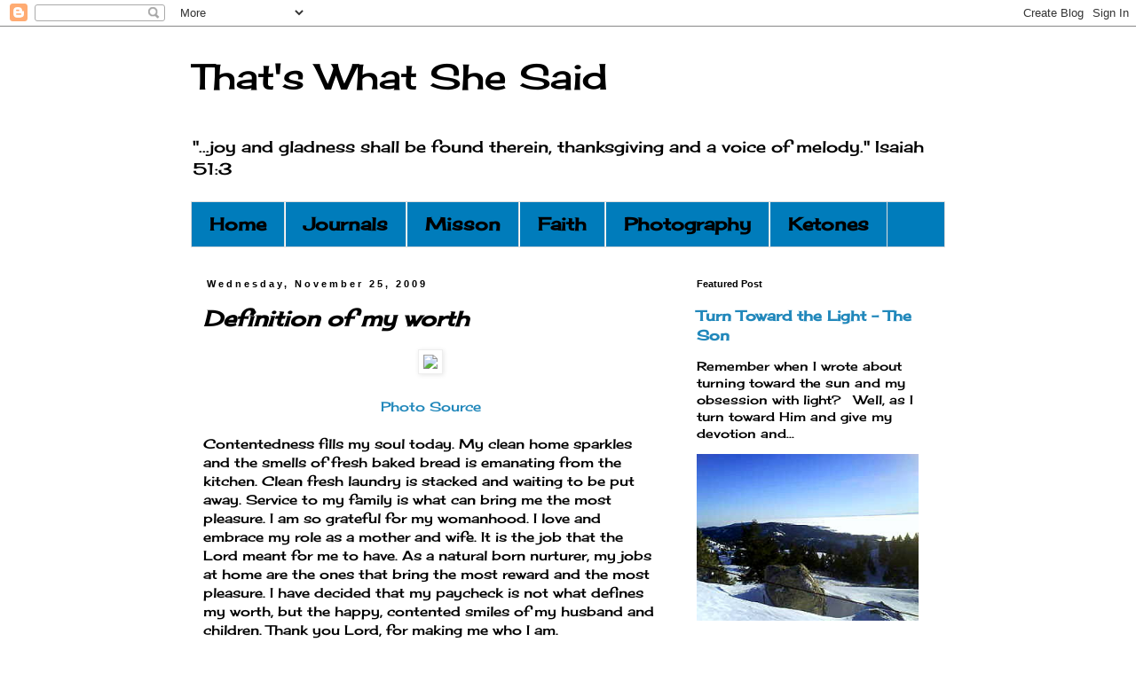

--- FILE ---
content_type: text/html; charset=UTF-8
request_url: https://hamershappenings.blogspot.com/2009/11/definition-of-my-worth.html
body_size: 24318
content:
<!DOCTYPE html>
<html class='v2' dir='ltr' xmlns='http://www.w3.org/1999/xhtml' xmlns:b='http://www.google.com/2005/gml/b' xmlns:data='http://www.google.com/2005/gml/data' xmlns:expr='http://www.google.com/2005/gml/expr'>
<meta content='c9e41b3857a437e95670a639e74f7e45' name='p:domain_verify'/>
<head>
<link href='https://www.blogger.com/static/v1/widgets/335934321-css_bundle_v2.css' rel='stylesheet' type='text/css'/>
<meta content='width=1100' name='viewport'/>
<meta content='text/html; charset=UTF-8' http-equiv='Content-Type'/>
<meta content='blogger' name='generator'/>
<link href='https://hamershappenings.blogspot.com/favicon.ico' rel='icon' type='image/x-icon'/>
<link href='http://hamershappenings.blogspot.com/2009/11/definition-of-my-worth.html' rel='canonical'/>
<link rel="alternate" type="application/atom+xml" title="That&#39;s What She Said - Atom" href="https://hamershappenings.blogspot.com/feeds/posts/default" />
<link rel="alternate" type="application/rss+xml" title="That&#39;s What She Said - RSS" href="https://hamershappenings.blogspot.com/feeds/posts/default?alt=rss" />
<link rel="service.post" type="application/atom+xml" title="That&#39;s What She Said - Atom" href="https://www.blogger.com/feeds/505756339288246815/posts/default" />

<link rel="alternate" type="application/atom+xml" title="That&#39;s What She Said - Atom" href="https://hamershappenings.blogspot.com/feeds/1378122032543976293/comments/default" />
<!--Can't find substitution for tag [blog.ieCssRetrofitLinks]-->
<link href='http://www.sxc.hu/pic/m/c/ch/chachu207/1201967_homebaked_bread.jpg' rel='image_src'/>
<meta content='http://hamershappenings.blogspot.com/2009/11/definition-of-my-worth.html' property='og:url'/>
<meta content='Definition of my worth' property='og:title'/>
<meta content=' Photo Source   Contentedness fills my soul today.  My clean home sparkles and the smells of fresh baked bread is emanating from the kitchen...' property='og:description'/>
<meta content='https://lh3.googleusercontent.com/blogger_img_proxy/AEn0k_uh9aCgSiU3v1OzpMCnkzDR3Z_ssuWYe4LcoL74S5rrZY1u8F1279rJnv0W-4bZr9bzF-XG7l8B1him4EzEAvvFXTVOF16iCxkPfjX3I1hcJ2gCfomgo5OwSPADv40h-tXeF7pmzw=w1200-h630-p-k-no-nu' property='og:image'/>
<title>That's What She Said: Definition of my worth</title>
<style type='text/css'>@font-face{font-family:'Cherry Cream Soda';font-style:normal;font-weight:400;font-display:swap;src:url(//fonts.gstatic.com/s/cherrycreamsoda/v21/UMBIrOxBrW6w2FFyi9paG0fdVdRciQd9A98ZD47H.woff2)format('woff2');unicode-range:U+0000-00FF,U+0131,U+0152-0153,U+02BB-02BC,U+02C6,U+02DA,U+02DC,U+0304,U+0308,U+0329,U+2000-206F,U+20AC,U+2122,U+2191,U+2193,U+2212,U+2215,U+FEFF,U+FFFD;}</style>
<style id='page-skin-1' type='text/css'><!--
/*
-----------------------------------------------
Blogger Template Style
Name:     Simple
Designer: Blogger
URL:      www.blogger.com
----------------------------------------------- */
/* Content
----------------------------------------------- */
body {
font: normal normal 14px Cherry Cream Soda;
color: #000000;
background: #ffffff none repeat scroll top left;
padding: 0 0 0 0;
}
html body .region-inner {
min-width: 0;
max-width: 100%;
width: auto;
}
h2 {
font-size: 22px;
}
a:link {
text-decoration:none;
color: #2288bb;
}
a:visited {
text-decoration:none;
color: #3d85c6;
}
a:hover {
text-decoration:underline;
color: #bb5421;
}
.body-fauxcolumn-outer .fauxcolumn-inner {
background: transparent none repeat scroll top left;
_background-image: none;
}
.body-fauxcolumn-outer .cap-top {
position: absolute;
z-index: 1;
height: 400px;
width: 100%;
}
.body-fauxcolumn-outer .cap-top .cap-left {
width: 100%;
background: transparent none repeat-x scroll top left;
_background-image: none;
}
.content-outer {
-moz-box-shadow: 0 0 0 rgba(0, 0, 0, .15);
-webkit-box-shadow: 0 0 0 rgba(0, 0, 0, .15);
-goog-ms-box-shadow: 0 0 0 #333333;
box-shadow: 0 0 0 rgba(0, 0, 0, .15);
margin-bottom: 1px;
}
.content-inner {
padding: 10px 40px;
}
.content-inner {
background-color: #ffffff;
}
/* Header
----------------------------------------------- */
.header-outer {
background: transparent none repeat-x scroll 0 -400px;
_background-image: none;
}
.Header h1 {
font: normal normal 40px Cherry Cream Soda;
color: #000000;
text-shadow: 0 0 0 rgba(0, 0, 0, .2);
}
.Header h1 a {
color: #000000;
}
.Header .description {
font-size: 18px;
color: #000000;
}
.header-inner .Header .titlewrapper {
padding: 22px 0;
}
.header-inner .Header .descriptionwrapper {
padding: 0 0;
}
/* Tabs
----------------------------------------------- */
.tabs-inner .section:first-child {
border-top: 0 solid #dddddd;
}
.tabs-inner .section:first-child ul {
margin-top: -1px;
border-top: 1px solid #dddddd;
border-left: 1px solid #dddddd;
border-right: 1px solid #dddddd;
}
.tabs-inner .widget ul {
background: #007cbb none repeat-x scroll 0 -800px;
_background-image: none;
border-bottom: 1px solid #dddddd;
margin-top: 0;
margin-left: -30px;
margin-right: -30px;
}
.tabs-inner .widget li a {
display: inline-block;
padding: .6em 1em;
font: normal bold 20px Cherry Cream Soda;
color: #000000;
border-left: 1px solid #ffffff;
border-right: 1px solid #dddddd;
}
.tabs-inner .widget li:first-child a {
border-left: none;
}
.tabs-inner .widget li.selected a, .tabs-inner .widget li a:hover {
color: #000000;
background-color: #2eb9ff;
text-decoration: none;
}
/* Columns
----------------------------------------------- */
.main-outer {
border-top: 0 solid transparent;
}
.fauxcolumn-left-outer .fauxcolumn-inner {
border-right: 1px solid transparent;
}
.fauxcolumn-right-outer .fauxcolumn-inner {
border-left: 1px solid transparent;
}
/* Headings
----------------------------------------------- */
div.widget > h2,
div.widget h2.title {
margin: 0 0 1em 0;
font: normal bold 11px 'Trebuchet MS',Trebuchet,Verdana,sans-serif;
color: #000000;
}
/* Widgets
----------------------------------------------- */
.widget .zippy {
color: #999999;
text-shadow: 2px 2px 1px rgba(0, 0, 0, .1);
}
.widget .popular-posts ul {
list-style: none;
}
/* Posts
----------------------------------------------- */
h2.date-header {
font: normal bold 11px Arial, Tahoma, Helvetica, FreeSans, sans-serif;
}
.date-header span {
background-color: #ffffff;
color: #000000;
padding: 0.4em;
letter-spacing: 3px;
margin: inherit;
}
.main-inner {
padding-top: 35px;
padding-bottom: 65px;
}
.main-inner .column-center-inner {
padding: 0 0;
}
.main-inner .column-center-inner .section {
margin: 0 1em;
}
.post {
margin: 0 0 45px 0;
}
h3.post-title, .comments h4 {
font: italic bold 24px Cherry Cream Soda;
margin: .75em 0 0;
}
.post-body {
font-size: 110%;
line-height: 1.4;
position: relative;
}
.post-body img, .post-body .tr-caption-container, .Profile img, .Image img,
.BlogList .item-thumbnail img {
padding: 2px;
background: #ffffff;
border: 1px solid #eeeeee;
-moz-box-shadow: 1px 1px 5px rgba(0, 0, 0, .1);
-webkit-box-shadow: 1px 1px 5px rgba(0, 0, 0, .1);
box-shadow: 1px 1px 5px rgba(0, 0, 0, .1);
}
.post-body img, .post-body .tr-caption-container {
padding: 5px;
}
.post-body .tr-caption-container {
color: #000000;
}
.post-body .tr-caption-container img {
padding: 0;
background: transparent;
border: none;
-moz-box-shadow: 0 0 0 rgba(0, 0, 0, .1);
-webkit-box-shadow: 0 0 0 rgba(0, 0, 0, .1);
box-shadow: 0 0 0 rgba(0, 0, 0, .1);
}
.post-header {
margin: 0 0 1.5em;
line-height: 1.6;
font-size: 90%;
}
.post-footer {
margin: 20px -2px 0;
padding: 5px 10px;
color: #666666;
background-color: #eeeeee;
border-bottom: 1px solid #eeeeee;
line-height: 1.6;
font-size: 90%;
}
#comments .comment-author {
padding-top: 1.5em;
border-top: 1px solid transparent;
background-position: 0 1.5em;
}
#comments .comment-author:first-child {
padding-top: 0;
border-top: none;
}
.avatar-image-container {
margin: .2em 0 0;
}
#comments .avatar-image-container img {
border: 1px solid #eeeeee;
}
/* Comments
----------------------------------------------- */
.comments .comments-content .icon.blog-author {
background-repeat: no-repeat;
background-image: url([data-uri]);
}
.comments .comments-content .loadmore a {
border-top: 1px solid #999999;
border-bottom: 1px solid #999999;
}
.comments .comment-thread.inline-thread {
background-color: #eeeeee;
}
.comments .continue {
border-top: 2px solid #999999;
}
/* Accents
---------------------------------------------- */
.section-columns td.columns-cell {
border-left: 1px solid transparent;
}
.blog-pager {
background: transparent url(//www.blogblog.com/1kt/simple/paging_dot.png) repeat-x scroll top center;
}
.blog-pager-older-link, .home-link,
.blog-pager-newer-link {
background-color: #ffffff;
padding: 5px;
}
.footer-outer {
border-top: 1px dashed #bbbbbb;
}
/* Mobile
----------------------------------------------- */
body.mobile  {
background-size: auto;
}
.mobile .body-fauxcolumn-outer {
background: transparent none repeat scroll top left;
}
.mobile .body-fauxcolumn-outer .cap-top {
background-size: 100% auto;
}
.mobile .content-outer {
-webkit-box-shadow: 0 0 3px rgba(0, 0, 0, .15);
box-shadow: 0 0 3px rgba(0, 0, 0, .15);
}
.mobile .tabs-inner .widget ul {
margin-left: 0;
margin-right: 0;
}
.mobile .post {
margin: 0;
}
.mobile .main-inner .column-center-inner .section {
margin: 0;
}
.mobile .date-header span {
padding: 0.1em 10px;
margin: 0 -10px;
}
.mobile h3.post-title {
margin: 0;
}
.mobile .blog-pager {
background: transparent none no-repeat scroll top center;
}
.mobile .footer-outer {
border-top: none;
}
.mobile .main-inner, .mobile .footer-inner {
background-color: #ffffff;
}
.mobile-index-contents {
color: #000000;
}
.mobile-link-button {
background-color: #2288bb;
}
.mobile-link-button a:link, .mobile-link-button a:visited {
color: #ffffff;
}
.mobile .tabs-inner .section:first-child {
border-top: none;
}
.mobile .tabs-inner .PageList .widget-content {
background-color: #2eb9ff;
color: #000000;
border-top: 1px solid #dddddd;
border-bottom: 1px solid #dddddd;
}
.mobile .tabs-inner .PageList .widget-content .pagelist-arrow {
border-left: 1px solid #dddddd;
}

--></style>
<style id='template-skin-1' type='text/css'><!--
body {
min-width: 930px;
}
.content-outer, .content-fauxcolumn-outer, .region-inner {
min-width: 930px;
max-width: 930px;
_width: 930px;
}
.main-inner .columns {
padding-left: 0;
padding-right: 310px;
}
.main-inner .fauxcolumn-center-outer {
left: 0;
right: 310px;
/* IE6 does not respect left and right together */
_width: expression(this.parentNode.offsetWidth -
parseInt("0") -
parseInt("310px") + 'px');
}
.main-inner .fauxcolumn-left-outer {
width: 0;
}
.main-inner .fauxcolumn-right-outer {
width: 310px;
}
.main-inner .column-left-outer {
width: 0;
right: 100%;
margin-left: -0;
}
.main-inner .column-right-outer {
width: 310px;
margin-right: -310px;
}
#layout {
min-width: 0;
}
#layout .content-outer {
min-width: 0;
width: 800px;
}
#layout .region-inner {
min-width: 0;
width: auto;
}
--></style>
<link href='https://www.blogger.com/dyn-css/authorization.css?targetBlogID=505756339288246815&amp;zx=b83024b5-0d5a-4fd4-9ce2-e20bec846e49' media='none' onload='if(media!=&#39;all&#39;)media=&#39;all&#39;' rel='stylesheet'/><noscript><link href='https://www.blogger.com/dyn-css/authorization.css?targetBlogID=505756339288246815&amp;zx=b83024b5-0d5a-4fd4-9ce2-e20bec846e49' rel='stylesheet'/></noscript>
<meta name='google-adsense-platform-account' content='ca-host-pub-1556223355139109'/>
<meta name='google-adsense-platform-domain' content='blogspot.com'/>

<!-- data-ad-client=ca-pub-5349179095395889 -->

</head>
<body class='loading variant-simplysimple'>
<div class='navbar section' id='navbar' name='Navbar'><div class='widget Navbar' data-version='1' id='Navbar1'><script type="text/javascript">
    function setAttributeOnload(object, attribute, val) {
      if(window.addEventListener) {
        window.addEventListener('load',
          function(){ object[attribute] = val; }, false);
      } else {
        window.attachEvent('onload', function(){ object[attribute] = val; });
      }
    }
  </script>
<div id="navbar-iframe-container"></div>
<script type="text/javascript" src="https://apis.google.com/js/platform.js"></script>
<script type="text/javascript">
      gapi.load("gapi.iframes:gapi.iframes.style.bubble", function() {
        if (gapi.iframes && gapi.iframes.getContext) {
          gapi.iframes.getContext().openChild({
              url: 'https://www.blogger.com/navbar/505756339288246815?po\x3d1378122032543976293\x26origin\x3dhttps://hamershappenings.blogspot.com',
              where: document.getElementById("navbar-iframe-container"),
              id: "navbar-iframe"
          });
        }
      });
    </script><script type="text/javascript">
(function() {
var script = document.createElement('script');
script.type = 'text/javascript';
script.src = '//pagead2.googlesyndication.com/pagead/js/google_top_exp.js';
var head = document.getElementsByTagName('head')[0];
if (head) {
head.appendChild(script);
}})();
</script>
</div></div>
<div class='body-fauxcolumns'>
<div class='fauxcolumn-outer body-fauxcolumn-outer'>
<div class='cap-top'>
<div class='cap-left'></div>
<div class='cap-right'></div>
</div>
<div class='fauxborder-left'>
<div class='fauxborder-right'></div>
<div class='fauxcolumn-inner'>
</div>
</div>
<div class='cap-bottom'>
<div class='cap-left'></div>
<div class='cap-right'></div>
</div>
</div>
</div>
<div class='content'>
<div class='content-fauxcolumns'>
<div class='fauxcolumn-outer content-fauxcolumn-outer'>
<div class='cap-top'>
<div class='cap-left'></div>
<div class='cap-right'></div>
</div>
<div class='fauxborder-left'>
<div class='fauxborder-right'></div>
<div class='fauxcolumn-inner'>
</div>
</div>
<div class='cap-bottom'>
<div class='cap-left'></div>
<div class='cap-right'></div>
</div>
</div>
</div>
<div class='content-outer'>
<div class='content-cap-top cap-top'>
<div class='cap-left'></div>
<div class='cap-right'></div>
</div>
<div class='fauxborder-left content-fauxborder-left'>
<div class='fauxborder-right content-fauxborder-right'></div>
<div class='content-inner'>
<header>
<div class='header-outer'>
<div class='header-cap-top cap-top'>
<div class='cap-left'></div>
<div class='cap-right'></div>
</div>
<div class='fauxborder-left header-fauxborder-left'>
<div class='fauxborder-right header-fauxborder-right'></div>
<div class='region-inner header-inner'>
<div class='header section' id='header' name='Header'><div class='widget Header' data-version='1' id='Header1'>
<div id='header-inner'>
<div class='titlewrapper'>
<h1 class='title'>
<a href='https://hamershappenings.blogspot.com/'>
That's What She Said
</a>
</h1>
</div>
<div class='descriptionwrapper'>
<p class='description'><span>"...joy and gladness shall be found therein, thanksgiving and a voice of melody." Isaiah 51:3</span></p>
</div>
</div>
</div></div>
</div>
</div>
<div class='header-cap-bottom cap-bottom'>
<div class='cap-left'></div>
<div class='cap-right'></div>
</div>
</div>
</header>
<div class='tabs-outer'>
<div class='tabs-cap-top cap-top'>
<div class='cap-left'></div>
<div class='cap-right'></div>
</div>
<div class='fauxborder-left tabs-fauxborder-left'>
<div class='fauxborder-right tabs-fauxborder-right'></div>
<div class='region-inner tabs-inner'>
<div class='tabs section' id='crosscol' name='Cross-Column'><div class='widget PageList' data-version='1' id='PageList1'>
<h2>Pages</h2>
<div class='widget-content'>
<ul>
<li>
<a href='https://hamershappenings.blogspot.com/'>Home</a>
</li>
<li>
<a href='http://hamershappenings.blogspot.com/search/label/journaling'>Journals</a>
</li>
<li>
<a href='http://hamershappenings.blogspot.com/search/label/Mission'>Misson</a>
</li>
<li>
<a href='http://hamershappenings.blogspot.com/search/label/faith'>Faith</a>
</li>
<li>
<a href='http://hamershappenings.blogspot.com/search/label/photography'>Photography</a>
</li>
<li>
<a href='http://blendit.pruvitnow.com'>Ketones</a>
</li>
</ul>
<div class='clear'></div>
</div>
</div></div>
<div class='tabs no-items section' id='crosscol-overflow' name='Cross-Column 2'></div>
</div>
</div>
<div class='tabs-cap-bottom cap-bottom'>
<div class='cap-left'></div>
<div class='cap-right'></div>
</div>
</div>
<div class='main-outer'>
<div class='main-cap-top cap-top'>
<div class='cap-left'></div>
<div class='cap-right'></div>
</div>
<div class='fauxborder-left main-fauxborder-left'>
<div class='fauxborder-right main-fauxborder-right'></div>
<div class='region-inner main-inner'>
<div class='columns fauxcolumns'>
<div class='fauxcolumn-outer fauxcolumn-center-outer'>
<div class='cap-top'>
<div class='cap-left'></div>
<div class='cap-right'></div>
</div>
<div class='fauxborder-left'>
<div class='fauxborder-right'></div>
<div class='fauxcolumn-inner'>
</div>
</div>
<div class='cap-bottom'>
<div class='cap-left'></div>
<div class='cap-right'></div>
</div>
</div>
<div class='fauxcolumn-outer fauxcolumn-left-outer'>
<div class='cap-top'>
<div class='cap-left'></div>
<div class='cap-right'></div>
</div>
<div class='fauxborder-left'>
<div class='fauxborder-right'></div>
<div class='fauxcolumn-inner'>
</div>
</div>
<div class='cap-bottom'>
<div class='cap-left'></div>
<div class='cap-right'></div>
</div>
</div>
<div class='fauxcolumn-outer fauxcolumn-right-outer'>
<div class='cap-top'>
<div class='cap-left'></div>
<div class='cap-right'></div>
</div>
<div class='fauxborder-left'>
<div class='fauxborder-right'></div>
<div class='fauxcolumn-inner'>
</div>
</div>
<div class='cap-bottom'>
<div class='cap-left'></div>
<div class='cap-right'></div>
</div>
</div>
<!-- corrects IE6 width calculation -->
<div class='columns-inner'>
<div class='column-center-outer'>
<div class='column-center-inner'>
<div class='main section' id='main' name='Main'><div class='widget Blog' data-version='1' id='Blog1'>
<div class='blog-posts hfeed'>

          <div class="date-outer">
        
<h2 class='date-header'><span>Wednesday, November 25, 2009</span></h2>

          <div class="date-posts">
        
<div class='post-outer'>
<div class='post hentry uncustomized-post-template' itemprop='blogPost' itemscope='itemscope' itemtype='http://schema.org/BlogPosting'>
<meta content='http://www.sxc.hu/pic/m/c/ch/chachu207/1201967_homebaked_bread.jpg' itemprop='image_url'/>
<meta content='505756339288246815' itemprop='blogId'/>
<meta content='1378122032543976293' itemprop='postId'/>
<a name='1378122032543976293'></a>
<h3 class='post-title entry-title' itemprop='name'>
Definition of my worth
</h3>
<div class='post-header'>
<div class='post-header-line-1'></div>
</div>
<div class='post-body entry-content' id='post-body-1378122032543976293' itemprop='description articleBody'>
<div class="separator" style="clear: both; text-align: center;"><a href="http://www.sxc.hu/pic/m/c/ch/chachu207/1201967_homebaked_bread.jpg" imageanchor="1" style="margin-left: 1em; margin-right: 1em;"><img border="0" src="https://lh3.googleusercontent.com/blogger_img_proxy/AEn0k_uh9aCgSiU3v1OzpMCnkzDR3Z_ssuWYe4LcoL74S5rrZY1u8F1279rJnv0W-4bZr9bzF-XG7l8B1him4EzEAvvFXTVOF16iCxkPfjX3I1hcJ2gCfomgo5OwSPADv40h-tXeF7pmzw=s0-d"></a></div><div class="separator" style="clear: both; text-align: center;"><br />
</div><div class="separator" style="clear: both; text-align: center;"><a href="http://images.google.com/imgres?imgurl=http://www.sxc.hu/pic/m/c/ch/chachu207/1201967_homebaked_bread.jpg&amp;imgrefurl=http://www.sxc.hu/photo/1201967&amp;usg=__pgf_3XXENtzE3LWZOUaWzCt3elg=&amp;h=225&amp;w=300&amp;sz=11&amp;hl=en&amp;start=12&amp;tbnid=pWte6tlRyY7qXM:&amp;tbnh=87&amp;tbnw=116&amp;prev=/images%3Fq%3Dhomebaked%2Bbread%26gbv%3D2%26hl%3Den">Photo Source</a></div><div class="separator" style="clear: both; text-align: center;">&nbsp; </div>Contentedness fills my soul today.  My clean home sparkles and the smells of fresh baked bread is emanating from the kitchen.  Clean fresh laundry is stacked and waiting to be put away.  Service to my family is what can bring me the most pleasure.  I am so grateful for my womanhood. I love and embrace my role as a mother and wife.  It is the job that the Lord meant for me to have.  As a natural born nurturer, my jobs at home are the ones that bring the most reward and the most pleasure.  I have decided that my paycheck is not what defines my worth, but the happy, contented smiles of my husband and children.  Thank you Lord, for making me who I am.<br />
<br />
<a href="http://www.mylivesignature.com/" target="_blank"><img src="https://lh3.googleusercontent.com/blogger_img_proxy/AEn0k_sNJQNFONtmXp-PpBivAwWg4B9DGPfn8Ura3AG0KaXQhn3uMfscsIJEFnK1szOjzJaapgdaUvkSP3xI9YmmvM1Be4GfpGyfxNr7eYzwW5xo4Y2EpbMJdWmdIW7A6xzyGCuNq2e0TIxwZFAK3YjU8LisFBe5j2bt=s0-d" style="-moz-background-inline-policy: continuous; background: none repeat scroll 0% 0% transparent; border: 0pt none ! important;"></a>
<div style='clear: both;'></div>
</div>
<div class='post-footer'>
<div class='post-footer-line post-footer-line-1'>
<span class='post-author vcard'>
Posted by
<span class='fn' itemprop='author' itemscope='itemscope' itemtype='http://schema.org/Person'>
<meta content='https://www.blogger.com/profile/05904475961832992495' itemprop='url'/>
<a class='g-profile' href='https://www.blogger.com/profile/05904475961832992495' rel='author' title='author profile'>
<span itemprop='name'>Lisa</span>
</a>
</span>
</span>
<span class='post-timestamp'>
at
<meta content='http://hamershappenings.blogspot.com/2009/11/definition-of-my-worth.html' itemprop='url'/>
<a class='timestamp-link' href='https://hamershappenings.blogspot.com/2009/11/definition-of-my-worth.html' rel='bookmark' title='permanent link'><abbr class='published' itemprop='datePublished' title='2009-11-25T17:13:00-07:00'>5:13&#8239;PM</abbr></a>
</span>
<span class='post-comment-link'>
</span>
<span class='post-icons'>
</span>
<div class='post-share-buttons goog-inline-block'>
<a class='goog-inline-block share-button sb-email' href='https://www.blogger.com/share-post.g?blogID=505756339288246815&postID=1378122032543976293&target=email' target='_blank' title='Email This'><span class='share-button-link-text'>Email This</span></a><a class='goog-inline-block share-button sb-blog' href='https://www.blogger.com/share-post.g?blogID=505756339288246815&postID=1378122032543976293&target=blog' onclick='window.open(this.href, "_blank", "height=270,width=475"); return false;' target='_blank' title='BlogThis!'><span class='share-button-link-text'>BlogThis!</span></a><a class='goog-inline-block share-button sb-twitter' href='https://www.blogger.com/share-post.g?blogID=505756339288246815&postID=1378122032543976293&target=twitter' target='_blank' title='Share to X'><span class='share-button-link-text'>Share to X</span></a><a class='goog-inline-block share-button sb-facebook' href='https://www.blogger.com/share-post.g?blogID=505756339288246815&postID=1378122032543976293&target=facebook' onclick='window.open(this.href, "_blank", "height=430,width=640"); return false;' target='_blank' title='Share to Facebook'><span class='share-button-link-text'>Share to Facebook</span></a><a class='goog-inline-block share-button sb-pinterest' href='https://www.blogger.com/share-post.g?blogID=505756339288246815&postID=1378122032543976293&target=pinterest' target='_blank' title='Share to Pinterest'><span class='share-button-link-text'>Share to Pinterest</span></a>
</div>
</div>
<div class='post-footer-line post-footer-line-2'>
<span class='post-labels'>
Labels:
<a href='https://hamershappenings.blogspot.com/search/label/divine%20worth' rel='tag'>divine worth</a>,
<a href='https://hamershappenings.blogspot.com/search/label/mother' rel='tag'>mother</a>,
<a href='https://hamershappenings.blogspot.com/search/label/wife' rel='tag'>wife</a>
</span>
</div>
<div class='post-footer-line post-footer-line-3'>
<span class='post-location'>
</span>
</div>
</div>
</div>
<div class='comments' id='comments'>
<a name='comments'></a>
<h4>2 comments:</h4>
<div class='comments-content'>
<script async='async' src='' type='text/javascript'></script>
<script type='text/javascript'>
    (function() {
      var items = null;
      var msgs = null;
      var config = {};

// <![CDATA[
      var cursor = null;
      if (items && items.length > 0) {
        cursor = parseInt(items[items.length - 1].timestamp) + 1;
      }

      var bodyFromEntry = function(entry) {
        var text = (entry &&
                    ((entry.content && entry.content.$t) ||
                     (entry.summary && entry.summary.$t))) ||
            '';
        if (entry && entry.gd$extendedProperty) {
          for (var k in entry.gd$extendedProperty) {
            if (entry.gd$extendedProperty[k].name == 'blogger.contentRemoved') {
              return '<span class="deleted-comment">' + text + '</span>';
            }
          }
        }
        return text;
      }

      var parse = function(data) {
        cursor = null;
        var comments = [];
        if (data && data.feed && data.feed.entry) {
          for (var i = 0, entry; entry = data.feed.entry[i]; i++) {
            var comment = {};
            // comment ID, parsed out of the original id format
            var id = /blog-(\d+).post-(\d+)/.exec(entry.id.$t);
            comment.id = id ? id[2] : null;
            comment.body = bodyFromEntry(entry);
            comment.timestamp = Date.parse(entry.published.$t) + '';
            if (entry.author && entry.author.constructor === Array) {
              var auth = entry.author[0];
              if (auth) {
                comment.author = {
                  name: (auth.name ? auth.name.$t : undefined),
                  profileUrl: (auth.uri ? auth.uri.$t : undefined),
                  avatarUrl: (auth.gd$image ? auth.gd$image.src : undefined)
                };
              }
            }
            if (entry.link) {
              if (entry.link[2]) {
                comment.link = comment.permalink = entry.link[2].href;
              }
              if (entry.link[3]) {
                var pid = /.*comments\/default\/(\d+)\?.*/.exec(entry.link[3].href);
                if (pid && pid[1]) {
                  comment.parentId = pid[1];
                }
              }
            }
            comment.deleteclass = 'item-control blog-admin';
            if (entry.gd$extendedProperty) {
              for (var k in entry.gd$extendedProperty) {
                if (entry.gd$extendedProperty[k].name == 'blogger.itemClass') {
                  comment.deleteclass += ' ' + entry.gd$extendedProperty[k].value;
                } else if (entry.gd$extendedProperty[k].name == 'blogger.displayTime') {
                  comment.displayTime = entry.gd$extendedProperty[k].value;
                }
              }
            }
            comments.push(comment);
          }
        }
        return comments;
      };

      var paginator = function(callback) {
        if (hasMore()) {
          var url = config.feed + '?alt=json&v=2&orderby=published&reverse=false&max-results=50';
          if (cursor) {
            url += '&published-min=' + new Date(cursor).toISOString();
          }
          window.bloggercomments = function(data) {
            var parsed = parse(data);
            cursor = parsed.length < 50 ? null
                : parseInt(parsed[parsed.length - 1].timestamp) + 1
            callback(parsed);
            window.bloggercomments = null;
          }
          url += '&callback=bloggercomments';
          var script = document.createElement('script');
          script.type = 'text/javascript';
          script.src = url;
          document.getElementsByTagName('head')[0].appendChild(script);
        }
      };
      var hasMore = function() {
        return !!cursor;
      };
      var getMeta = function(key, comment) {
        if ('iswriter' == key) {
          var matches = !!comment.author
              && comment.author.name == config.authorName
              && comment.author.profileUrl == config.authorUrl;
          return matches ? 'true' : '';
        } else if ('deletelink' == key) {
          return config.baseUri + '/comment/delete/'
               + config.blogId + '/' + comment.id;
        } else if ('deleteclass' == key) {
          return comment.deleteclass;
        }
        return '';
      };

      var replybox = null;
      var replyUrlParts = null;
      var replyParent = undefined;

      var onReply = function(commentId, domId) {
        if (replybox == null) {
          // lazily cache replybox, and adjust to suit this style:
          replybox = document.getElementById('comment-editor');
          if (replybox != null) {
            replybox.height = '250px';
            replybox.style.display = 'block';
            replyUrlParts = replybox.src.split('#');
          }
        }
        if (replybox && (commentId !== replyParent)) {
          replybox.src = '';
          document.getElementById(domId).insertBefore(replybox, null);
          replybox.src = replyUrlParts[0]
              + (commentId ? '&parentID=' + commentId : '')
              + '#' + replyUrlParts[1];
          replyParent = commentId;
        }
      };

      var hash = (window.location.hash || '#').substring(1);
      var startThread, targetComment;
      if (/^comment-form_/.test(hash)) {
        startThread = hash.substring('comment-form_'.length);
      } else if (/^c[0-9]+$/.test(hash)) {
        targetComment = hash.substring(1);
      }

      // Configure commenting API:
      var configJso = {
        'maxDepth': config.maxThreadDepth
      };
      var provider = {
        'id': config.postId,
        'data': items,
        'loadNext': paginator,
        'hasMore': hasMore,
        'getMeta': getMeta,
        'onReply': onReply,
        'rendered': true,
        'initComment': targetComment,
        'initReplyThread': startThread,
        'config': configJso,
        'messages': msgs
      };

      var render = function() {
        if (window.goog && window.goog.comments) {
          var holder = document.getElementById('comment-holder');
          window.goog.comments.render(holder, provider);
        }
      };

      // render now, or queue to render when library loads:
      if (window.goog && window.goog.comments) {
        render();
      } else {
        window.goog = window.goog || {};
        window.goog.comments = window.goog.comments || {};
        window.goog.comments.loadQueue = window.goog.comments.loadQueue || [];
        window.goog.comments.loadQueue.push(render);
      }
    })();
// ]]>
  </script>
<div id='comment-holder'>
<div class="comment-thread toplevel-thread"><ol id="top-ra"><li class="comment" id="c5534349281682688298"><div class="avatar-image-container"><img src="//blogger.googleusercontent.com/img/b/R29vZ2xl/AVvXsEh-O2uPEQHMZd8K7igb388cBFO8ewZMEj81UaNr4_I16ykV52gRX9xZWjMwia8vVHS0RpYTcgnqXt1sqzSYDEepRpX0g1jpkpRMM6wJ5NrfctKwvjvuKFP6Hm9LFNGvWDo/s45-c/Photo+on+2011-02-22+at+09.39.jpg" alt=""/></div><div class="comment-block"><div class="comment-header"><cite class="user"><a href="https://www.blogger.com/profile/14230095866994143495" rel="nofollow">Teri</a></cite><span class="icon user "></span><span class="datetime secondary-text"><a rel="nofollow" href="https://hamershappenings.blogspot.com/2009/11/definition-of-my-worth.html?showComment=1259208429687#c5534349281682688298">November 25, 2009 at 9:07&#8239;PM</a></span></div><p class="comment-content">Wonderful post!  I too love serving my family...and it is fulfilling in ways nothing else can.<br><br>Have a wonderful Thanksgiving!!!</p><span class="comment-actions secondary-text"><a class="comment-reply" target="_self" data-comment-id="5534349281682688298">Reply</a><span class="item-control blog-admin blog-admin pid-610822055"><a target="_self" href="https://www.blogger.com/comment/delete/505756339288246815/5534349281682688298">Delete</a></span></span></div><div class="comment-replies"><div id="c5534349281682688298-rt" class="comment-thread inline-thread hidden"><span class="thread-toggle thread-expanded"><span class="thread-arrow"></span><span class="thread-count"><a target="_self">Replies</a></span></span><ol id="c5534349281682688298-ra" class="thread-chrome thread-expanded"><div></div><div id="c5534349281682688298-continue" class="continue"><a class="comment-reply" target="_self" data-comment-id="5534349281682688298">Reply</a></div></ol></div></div><div class="comment-replybox-single" id="c5534349281682688298-ce"></div></li><li class="comment" id="c1504589950724815491"><div class="avatar-image-container"><img src="//blogger.googleusercontent.com/img/b/R29vZ2xl/AVvXsEj20M1x1gzqz_ztXlO4-CU7mAruVm9O9vgbQ6n3qn3vs6gm7g1P2o2e7w67Lly4_6XXqCjdPEBOCrtu2sAklzSI90Cdkr27s23YpE8n73-pN-RfmV6XT7nfyHXoR8ss5DA/s45-c/2012-10-31+14.15.47a.jpg" alt=""/></div><div class="comment-block"><div class="comment-header"><cite class="user"><a href="https://www.blogger.com/profile/09355263068372248035" rel="nofollow">Heatherlyn</a></cite><span class="icon user "></span><span class="datetime secondary-text"><a rel="nofollow" href="https://hamershappenings.blogspot.com/2009/11/definition-of-my-worth.html?showComment=1259211979257#c1504589950724815491">November 25, 2009 at 10:06&#8239;PM</a></span></div><p class="comment-content">Beautiful post!  I feel the same way.  There is nothing like a clean home, fresh bread, and the smiles of a happy family.</p><span class="comment-actions secondary-text"><a class="comment-reply" target="_self" data-comment-id="1504589950724815491">Reply</a><span class="item-control blog-admin blog-admin pid-1533592388"><a target="_self" href="https://www.blogger.com/comment/delete/505756339288246815/1504589950724815491">Delete</a></span></span></div><div class="comment-replies"><div id="c1504589950724815491-rt" class="comment-thread inline-thread hidden"><span class="thread-toggle thread-expanded"><span class="thread-arrow"></span><span class="thread-count"><a target="_self">Replies</a></span></span><ol id="c1504589950724815491-ra" class="thread-chrome thread-expanded"><div></div><div id="c1504589950724815491-continue" class="continue"><a class="comment-reply" target="_self" data-comment-id="1504589950724815491">Reply</a></div></ol></div></div><div class="comment-replybox-single" id="c1504589950724815491-ce"></div></li></ol><div id="top-continue" class="continue"><a class="comment-reply" target="_self">Add comment</a></div><div class="comment-replybox-thread" id="top-ce"></div><div class="loadmore hidden" data-post-id="1378122032543976293"><a target="_self">Load more...</a></div></div>
</div>
</div>
<p class='comment-footer'>
<div class='comment-form'>
<a name='comment-form'></a>
<p>Always happy to hear from you!  Comments make my day, just please keep them uplifting and positive.  Thanks for stopping by!</p>
<a href='https://www.blogger.com/comment/frame/505756339288246815?po=1378122032543976293&hl=en&saa=85391&origin=https://hamershappenings.blogspot.com' id='comment-editor-src'></a>
<iframe allowtransparency='true' class='blogger-iframe-colorize blogger-comment-from-post' frameborder='0' height='410px' id='comment-editor' name='comment-editor' src='' width='100%'></iframe>
<script src='https://www.blogger.com/static/v1/jsbin/2830521187-comment_from_post_iframe.js' type='text/javascript'></script>
<script type='text/javascript'>
      BLOG_CMT_createIframe('https://www.blogger.com/rpc_relay.html');
    </script>
</div>
</p>
<div id='backlinks-container'>
<div id='Blog1_backlinks-container'>
</div>
</div>
</div>
</div>
<div class='inline-ad'>
<script type="text/javascript">
    google_ad_client = "ca-pub-5349179095395889";
    google_ad_host = "ca-host-pub-1556223355139109";
    google_ad_host_channel = "L0007";
    google_ad_slot = "2568181650";
    google_ad_width = 300;
    google_ad_height = 250;
</script>
<!-- hamershappenings_main_Blog1_300x250_as -->
<script type="text/javascript"
src="//pagead2.googlesyndication.com/pagead/show_ads.js">
</script>
</div>

        </div></div>
      
</div>
<div class='blog-pager' id='blog-pager'>
<span id='blog-pager-newer-link'>
<a class='blog-pager-newer-link' href='https://hamershappenings.blogspot.com/2009/11/giving-thanks.html' id='Blog1_blog-pager-newer-link' title='Newer Post'>Newer Post</a>
</span>
<span id='blog-pager-older-link'>
<a class='blog-pager-older-link' href='https://hamershappenings.blogspot.com/2009/11/woww_25.html' id='Blog1_blog-pager-older-link' title='Older Post'>Older Post</a>
</span>
<a class='home-link' href='https://hamershappenings.blogspot.com/'>Home</a>
</div>
<div class='clear'></div>
<div class='post-feeds'>
<div class='feed-links'>
Subscribe to:
<a class='feed-link' href='https://hamershappenings.blogspot.com/feeds/1378122032543976293/comments/default' target='_blank' type='application/atom+xml'>Post Comments (Atom)</a>
</div>
</div>
</div><div class='widget HTML' data-version='1' id='HTML7'><script>
var linkwithin_site_id = 156653;
</script>
<script src="//www.linkwithin.com/widget.js"></script>
<a href="http://www.linkwithin.com/"><img src="https://lh3.googleusercontent.com/blogger_img_proxy/AEn0k_sT94qhTrdHBihSBPXRcvnmoJAK_aNnkhHyj5MKaCj9PhqAdlDaSvGzb0OREdmB8bqD54wJ3iXqF9ZieETznSSBiXEKudfx=s0-d" alt="Related Posts Plugin for WordPress, Blogger..." style="border: 0"></a></div></div>
</div>
</div>
<div class='column-left-outer'>
<div class='column-left-inner'>
<aside>
</aside>
</div>
</div>
<div class='column-right-outer'>
<div class='column-right-inner'>
<aside>
<div class='sidebar section' id='sidebar-right-1'><div class='widget FeaturedPost' data-version='1' id='FeaturedPost1'>
<h2 class='title'>Featured Post</h2>
<div class='post-summary'>
<h3><a href='https://hamershappenings.blogspot.com/2015/01/turn-toward-light-son.html'>Turn Toward the Light &#8211; The Son</a></h3>
<p>
    Remember when I wrote about turning toward the sun  and my obsession with light? &#160;   Well, as I turn toward Him and give my devotion and...
</p>
<img class='image' src='https://blogger.googleusercontent.com/img/b/R29vZ2xl/AVvXsEgJwjIhyphenhyphenq69_g4Q38moAS-Eq38C7xpGF7Lt7do8hqtCzr7LsVRfJILOuD8Ik1t-wCkYkJbHyi9qjczNatzDHWvm0JqheLb1pzgKZS1EdGaW9l5UAnbe0ycq-tMzFE2FN2PZAU1aggv8ZOgx/s1600/Inversion.jpg'/>
</div>
<style type='text/css'>
    .image {
      width: 100%;
    }
  </style>
<div class='clear'></div>
</div><div class='widget Translate' data-version='1' id='Translate1'>
<h2 class='title'>Translate</h2>
<div id='google_translate_element'></div>
<script>
    function googleTranslateElementInit() {
      new google.translate.TranslateElement({
        pageLanguage: 'en',
        autoDisplay: 'true',
        layout: google.translate.TranslateElement.InlineLayout.VERTICAL
      }, 'google_translate_element');
    }
  </script>
<script src='//translate.google.com/translate_a/element.js?cb=googleTranslateElementInit'></script>
<div class='clear'></div>
</div><div class='widget Profile' data-version='1' id='Profile1'>
<h2>About Me</h2>
<div class='widget-content'>
<dl class='profile-datablock'>
<dt class='profile-data'>
<a class='profile-name-link g-profile' href='https://www.blogger.com/profile/05904475961832992495' rel='author' style='background-image: url(//www.blogger.com/img/logo-16.png);'>
Lisa
</a>
</dt>
<dd class='profile-textblock'>A Finder of joy in the journey.  Lover of Disney, Books, Beaches, Chocolate and my Savior, Jesus Christ.  Managing one side gig at a time.  </dd>
</dl>
<a class='profile-link' href='https://www.blogger.com/profile/05904475961832992495' rel='author'>View my complete profile</a>
<div class='clear'></div>
</div>
</div><div class='widget Image' data-version='1' id='Image1'>
<h2>Free Offer</h2>
<div class='widget-content'>
<a href='http://hamershappenings.blogspot.com/2012/10/31-days-of-faith-we-believe-8.html'>
<img alt='Free Offer' height='132' id='Image1_img' src='[data-uri]' width='176'/>
</a>
<br/>
</div>
<div class='clear'></div>
</div></div>
<table border='0' cellpadding='0' cellspacing='0' class='section-columns columns-2'>
<tbody>
<tr>
<td class='first columns-cell'>
<div class='sidebar no-items section' id='sidebar-right-2-1'></div>
</td>
<td class='columns-cell'>
<div class='sidebar section' id='sidebar-right-2-2'><div class='widget HTML' data-version='1' id='HTML1'>
<h2 class='title'>Social Media</h2>
<div class='widget-content'>
<a href="http://pinterest.com/lhamer3/"><img src="https://lh3.googleusercontent.com/blogger_img_proxy/AEn0k_tt9iq1BLJMxnBS5TFplN0fk9uFyJcs3GH5qpPaN7f1H5m1As_97SL28BGAs71Y462aHLo79QI9OS-QVBQFTCKHTjiv9-aely-qO03wT-tp09zRaowNAPooArzdBpz5MiYOr5d9jevG0Os=s0-d" width="156" height="26" alt="Follow Me on Pinterest"></a>
</div>
<div class='clear'></div>
</div><div class='widget HTML' data-version='1' id='HTML5'>
<div class='widget-content'>
<a title="Follow That's What She Said... on Bloglovin" href="http://www.bloglovin.com/en/blog/5084851"><img alt="Follow on Bloglovin" src="https://lh3.googleusercontent.com/blogger_img_proxy/AEn0k_s0yn1ujfFNJsmRiRsDtsFAx4F8mMz_OX16hm65cHkfXeu3T5QjkM-jKKcW3GKE6RbNRjel4ul47nPO-GYPEakws_iz6MpZ5teynth1vsAtan-pm-idkjzKjbgBDkiQ4SU=s0-d" border="0"></a>
</div>
<div class='clear'></div>
</div></div>
</td>
</tr>
</tbody>
</table>
<div class='sidebar section' id='sidebar-right-3'><div class='widget PopularPosts' data-version='1' id='PopularPosts1'>
<h2>Popular Posts</h2>
<div class='widget-content popular-posts'>
<ul>
<li>
<div class='item-thumbnail-only'>
<div class='item-thumbnail'>
<a href='https://hamershappenings.blogspot.com/2012/12/24-days-of-christmas-and-gift-for-you.html' target='_blank'>
<img alt='' border='0' src='https://blogger.googleusercontent.com/img/b/R29vZ2xl/AVvXsEitClgakfiHlFdS55sIQ-2eQXeYUQouNcXn5slCuFxx5OdxP4FuY18rC77Wa7DCmhvub7Rmd-RvxvpIELbkDpqe1O4hF0NuS_YxpbKPGgKApnGQldDOW8_dt_eq-EfdpfFZgIec8sRX5JEY/w72-h72-p-k-no-nu/DSC_0544.JPG'/>
</a>
</div>
<div class='item-title'><a href='https://hamershappenings.blogspot.com/2012/12/24-days-of-christmas-and-gift-for-you.html'>24 Days of Christmas and a Gift for You</a></div>
</div>
<div style='clear: both;'></div>
</li>
<li>
<div class='item-thumbnail-only'>
<div class='item-thumbnail'>
<a href='https://hamershappenings.blogspot.com/2016/01/source-new-years-and-resolutions-are.html' target='_blank'>
<img alt='' border='0' src='https://lh3.googleusercontent.com/blogger_img_proxy/AEn0k_upXcunOkrnFJHC6bE49YunOT1BE11p18zqweUG8jeeqI__tYv7jlqlHFFN3fb-mP3JDRo_3c9ar7avKh8Yr35QfZXCJN6wikqBegZbf2fursVLRL8Ny3ws3-VMFeCmWgUP0Le_59udZgHDPSDASVCAHy4ay-YnHjr3=w72-h72-p-k-no-nu'/>
</a>
</div>
<div class='item-title'><a href='https://hamershappenings.blogspot.com/2016/01/source-new-years-and-resolutions-are.html'>Be Still and Know</a></div>
</div>
<div style='clear: both;'></div>
</li>
<li>
<div class='item-thumbnail-only'>
<div class='item-thumbnail'>
<a href='https://hamershappenings.blogspot.com/2012/01/alas-police-again.html' target='_blank'>
<img alt='' border='0' src='https://lh3.googleusercontent.com/blogger_img_proxy/AEn0k_vW8LnfUmpOUwZNnJNwbT4s0hvviIZ1Yfr48x-6Zv4Y5ET-YEuqEpGMMeYYV8rqdNAf-0VvPDGatyezWTtgoKPXsmN0sASfhyL-YbgMWpu5Uvwcnu-6fv22OH1hwx6PbpEWoJWxJ9rA=w72-h72-p-k-no-nu'/>
</a>
</div>
<div class='item-title'><a href='https://hamershappenings.blogspot.com/2012/01/alas-police-again.html'>Alas, the Police Again...</a></div>
</div>
<div style='clear: both;'></div>
</li>
<li>
<div class='item-thumbnail-only'>
<div class='item-thumbnail'>
<a href='https://hamershappenings.blogspot.com/2013/06/camp-craft.html' target='_blank'>
<img alt='' border='0' src='https://blogger.googleusercontent.com/img/b/R29vZ2xl/AVvXsEjLLhmLQ9H3EBg4Ie1UbvIDsiYAvOosV6koYjA42JSCbjzcNeHChBjPUxpN4rrJL04j6IRl-cs0Pq_T58iEcjZ_c7lsQ1AY53Qdq2J2Ekj-0KKeQE3ekDiEgjmR4KQ3FtMwmkYkgysEo2nU/w72-h72-p-k-no-nu/DSC_0675.JPG'/>
</a>
</div>
<div class='item-title'><a href='https://hamershappenings.blogspot.com/2013/06/camp-craft.html'>Camp Crafts</a></div>
</div>
<div style='clear: both;'></div>
</li>
<li>
<div class='item-thumbnail-only'>
<div class='item-thumbnail'>
<a href='https://hamershappenings.blogspot.com/2009/06/marriage.html' target='_blank'>
<img alt='' border='0' src='https://lh3.googleusercontent.com/blogger_img_proxy/AEn0k_vc9gOiHJWkdRrGjPVjh1MG_AI16TZ39TXseEp3OVmPFnE2_GACpzU-M_YmVDjJj0v52-xP73qmBVFELyDa2RTNKfYoMLd9lCDBKV-NkvULX3hk_7reiBdEobu5GJPlYeD1aA=w72-h72-p-k-no-nu'/>
</a>
</div>
<div class='item-title'><a href='https://hamershappenings.blogspot.com/2009/06/marriage.html'>Marriage</a></div>
</div>
<div style='clear: both;'></div>
</li>
<li>
<div class='item-thumbnail-only'>
<div class='item-thumbnail'>
<a href='https://hamershappenings.blogspot.com/2012/04/movie-quotes.html' target='_blank'>
<img alt='' border='0' src='https://blogger.googleusercontent.com/img/b/R29vZ2xl/AVvXsEjgVqcPUu2GUNbJOEMSQNgpBMvgHKvPHHfsmIsAQBzt39CwTXliKOkojno3yBNoyh0K9IQrp8uIPITeVIZaG5L1buZsFsOc5sbhaw0JYChNn5zMZdPUMwyO-IDQripjcCX0tJ1DvPEwLXzg/w72-h72-p-k-no-nu/movie_love_quotes.jpg'/>
</a>
</div>
<div class='item-title'><a href='https://hamershappenings.blogspot.com/2012/04/movie-quotes.html'>Movie Quotes</a></div>
</div>
<div style='clear: both;'></div>
</li>
<li>
<div class='item-thumbnail-only'>
<div class='item-thumbnail'>
<a href='https://hamershappenings.blogspot.com/2010/02/elusive-words.html' target='_blank'>
<img alt='' border='0' src='https://lh3.googleusercontent.com/blogger_img_proxy/AEn0k_sUkayaxblRQKSIBcu1kC3vbTfTUCrtJfOy--WhAlrLYTIE3URBlAzG6MYxuQ9Riz157AaahjN98Zwvbgjcyoac91aDExEAVVHdibU9jCL0JBGTtT9TPl0=w72-h72-p-k-no-nu'/>
</a>
</div>
<div class='item-title'><a href='https://hamershappenings.blogspot.com/2010/02/elusive-words.html'>Elusive Words</a></div>
</div>
<div style='clear: both;'></div>
</li>
<li>
<div class='item-thumbnail-only'>
<div class='item-thumbnail'>
<a href='https://hamershappenings.blogspot.com/2012/08/i-regret-to-inform-you.html' target='_blank'>
<img alt='' border='0' src='https://lh3.googleusercontent.com/blogger_img_proxy/AEn0k_vwGBt8BuS0AivLYqgeBAjpOGMHwhFKEi6JHuFs0EdjzWiZLPj3dWECbGw0YVpDS-NfpP7YR4UoihNxMTxI_IysrWlZl5kauPmNeVc1pKrT5lk=w72-h72-p-k-no-nu'/>
</a>
</div>
<div class='item-title'><a href='https://hamershappenings.blogspot.com/2012/08/i-regret-to-inform-you.html'>I Regret to Inform You...</a></div>
</div>
<div style='clear: both;'></div>
</li>
<li>
<div class='item-thumbnail-only'>
<div class='item-thumbnail'>
<a href='https://hamershappenings.blogspot.com/2013/03/easter-advent.html' target='_blank'>
<img alt='' border='0' src='https://blogger.googleusercontent.com/img/b/R29vZ2xl/AVvXsEhaf7I-m3P4O9EFIfY9yh-VgdOfU00VElRRwyQ5fJzUp8qnFIulbEgp8RWhoCtF9OX3S2_Uw2UBsF9866oj2_p7UGKvhTmgORBJgh7gA1BsVgq1N8AeU757_YGXpSpLmxh_H5gFPEvJJjpx/w72-h72-p-k-no-nu/DSC_0632.JPG'/>
</a>
</div>
<div class='item-title'><a href='https://hamershappenings.blogspot.com/2013/03/easter-advent.html'>Easter Advent</a></div>
</div>
<div style='clear: both;'></div>
</li>
<li>
<div class='item-thumbnail-only'>
<div class='item-thumbnail'>
<a href='https://hamershappenings.blogspot.com/2012/05/diy-ribbon-border.html' target='_blank'>
<img alt='' border='0' src='https://blogger.googleusercontent.com/img/b/R29vZ2xl/AVvXsEgwPhgB3Arl5IJQPISrUchUwueWdIn-SeX5B6YslRDvU15RHbMOcD1h2MGlcSwCV9cSV5SYInLGHzDqBaczB4I57HK8rst3rfW2OefyhM_HcKvGj0bRlkXEAosp67vD0fWl9RT60bgvKcZX/w72-h72-p-k-no-nu/DSC_0089-002.JPG'/>
</a>
</div>
<div class='item-title'><a href='https://hamershappenings.blogspot.com/2012/05/diy-ribbon-border.html'>DIY Ribbon Border</a></div>
</div>
<div style='clear: both;'></div>
</li>
</ul>
<div class='clear'></div>
</div>
</div><div class='widget BlogArchive' data-version='1' id='BlogArchive1'>
<h2>Blog Archive</h2>
<div class='widget-content'>
<div id='ArchiveList'>
<div id='BlogArchive1_ArchiveList'>
<ul class='hierarchy'>
<li class='archivedate collapsed'>
<a class='toggle' href='javascript:void(0)'>
<span class='zippy'>

        &#9658;&#160;
      
</span>
</a>
<a class='post-count-link' href='https://hamershappenings.blogspot.com/2016/'>
2016
</a>
<span class='post-count' dir='ltr'>(3)</span>
<ul class='hierarchy'>
<li class='archivedate collapsed'>
<a class='toggle' href='javascript:void(0)'>
<span class='zippy'>

        &#9658;&#160;
      
</span>
</a>
<a class='post-count-link' href='https://hamershappenings.blogspot.com/2016/01/'>
January
</a>
<span class='post-count' dir='ltr'>(3)</span>
</li>
</ul>
</li>
</ul>
<ul class='hierarchy'>
<li class='archivedate collapsed'>
<a class='toggle' href='javascript:void(0)'>
<span class='zippy'>

        &#9658;&#160;
      
</span>
</a>
<a class='post-count-link' href='https://hamershappenings.blogspot.com/2015/'>
2015
</a>
<span class='post-count' dir='ltr'>(43)</span>
<ul class='hierarchy'>
<li class='archivedate collapsed'>
<a class='toggle' href='javascript:void(0)'>
<span class='zippy'>

        &#9658;&#160;
      
</span>
</a>
<a class='post-count-link' href='https://hamershappenings.blogspot.com/2015/12/'>
December
</a>
<span class='post-count' dir='ltr'>(8)</span>
</li>
</ul>
<ul class='hierarchy'>
<li class='archivedate collapsed'>
<a class='toggle' href='javascript:void(0)'>
<span class='zippy'>

        &#9658;&#160;
      
</span>
</a>
<a class='post-count-link' href='https://hamershappenings.blogspot.com/2015/11/'>
November
</a>
<span class='post-count' dir='ltr'>(5)</span>
</li>
</ul>
<ul class='hierarchy'>
<li class='archivedate collapsed'>
<a class='toggle' href='javascript:void(0)'>
<span class='zippy'>

        &#9658;&#160;
      
</span>
</a>
<a class='post-count-link' href='https://hamershappenings.blogspot.com/2015/08/'>
August
</a>
<span class='post-count' dir='ltr'>(5)</span>
</li>
</ul>
<ul class='hierarchy'>
<li class='archivedate collapsed'>
<a class='toggle' href='javascript:void(0)'>
<span class='zippy'>

        &#9658;&#160;
      
</span>
</a>
<a class='post-count-link' href='https://hamershappenings.blogspot.com/2015/03/'>
March
</a>
<span class='post-count' dir='ltr'>(6)</span>
</li>
</ul>
<ul class='hierarchy'>
<li class='archivedate collapsed'>
<a class='toggle' href='javascript:void(0)'>
<span class='zippy'>

        &#9658;&#160;
      
</span>
</a>
<a class='post-count-link' href='https://hamershappenings.blogspot.com/2015/02/'>
February
</a>
<span class='post-count' dir='ltr'>(7)</span>
</li>
</ul>
<ul class='hierarchy'>
<li class='archivedate collapsed'>
<a class='toggle' href='javascript:void(0)'>
<span class='zippy'>

        &#9658;&#160;
      
</span>
</a>
<a class='post-count-link' href='https://hamershappenings.blogspot.com/2015/01/'>
January
</a>
<span class='post-count' dir='ltr'>(12)</span>
</li>
</ul>
</li>
</ul>
<ul class='hierarchy'>
<li class='archivedate collapsed'>
<a class='toggle' href='javascript:void(0)'>
<span class='zippy'>

        &#9658;&#160;
      
</span>
</a>
<a class='post-count-link' href='https://hamershappenings.blogspot.com/2014/'>
2014
</a>
<span class='post-count' dir='ltr'>(53)</span>
<ul class='hierarchy'>
<li class='archivedate collapsed'>
<a class='toggle' href='javascript:void(0)'>
<span class='zippy'>

        &#9658;&#160;
      
</span>
</a>
<a class='post-count-link' href='https://hamershappenings.blogspot.com/2014/12/'>
December
</a>
<span class='post-count' dir='ltr'>(6)</span>
</li>
</ul>
<ul class='hierarchy'>
<li class='archivedate collapsed'>
<a class='toggle' href='javascript:void(0)'>
<span class='zippy'>

        &#9658;&#160;
      
</span>
</a>
<a class='post-count-link' href='https://hamershappenings.blogspot.com/2014/11/'>
November
</a>
<span class='post-count' dir='ltr'>(1)</span>
</li>
</ul>
<ul class='hierarchy'>
<li class='archivedate collapsed'>
<a class='toggle' href='javascript:void(0)'>
<span class='zippy'>

        &#9658;&#160;
      
</span>
</a>
<a class='post-count-link' href='https://hamershappenings.blogspot.com/2014/08/'>
August
</a>
<span class='post-count' dir='ltr'>(1)</span>
</li>
</ul>
<ul class='hierarchy'>
<li class='archivedate collapsed'>
<a class='toggle' href='javascript:void(0)'>
<span class='zippy'>

        &#9658;&#160;
      
</span>
</a>
<a class='post-count-link' href='https://hamershappenings.blogspot.com/2014/06/'>
June
</a>
<span class='post-count' dir='ltr'>(2)</span>
</li>
</ul>
<ul class='hierarchy'>
<li class='archivedate collapsed'>
<a class='toggle' href='javascript:void(0)'>
<span class='zippy'>

        &#9658;&#160;
      
</span>
</a>
<a class='post-count-link' href='https://hamershappenings.blogspot.com/2014/05/'>
May
</a>
<span class='post-count' dir='ltr'>(5)</span>
</li>
</ul>
<ul class='hierarchy'>
<li class='archivedate collapsed'>
<a class='toggle' href='javascript:void(0)'>
<span class='zippy'>

        &#9658;&#160;
      
</span>
</a>
<a class='post-count-link' href='https://hamershappenings.blogspot.com/2014/04/'>
April
</a>
<span class='post-count' dir='ltr'>(10)</span>
</li>
</ul>
<ul class='hierarchy'>
<li class='archivedate collapsed'>
<a class='toggle' href='javascript:void(0)'>
<span class='zippy'>

        &#9658;&#160;
      
</span>
</a>
<a class='post-count-link' href='https://hamershappenings.blogspot.com/2014/03/'>
March
</a>
<span class='post-count' dir='ltr'>(10)</span>
</li>
</ul>
<ul class='hierarchy'>
<li class='archivedate collapsed'>
<a class='toggle' href='javascript:void(0)'>
<span class='zippy'>

        &#9658;&#160;
      
</span>
</a>
<a class='post-count-link' href='https://hamershappenings.blogspot.com/2014/02/'>
February
</a>
<span class='post-count' dir='ltr'>(5)</span>
</li>
</ul>
<ul class='hierarchy'>
<li class='archivedate collapsed'>
<a class='toggle' href='javascript:void(0)'>
<span class='zippy'>

        &#9658;&#160;
      
</span>
</a>
<a class='post-count-link' href='https://hamershappenings.blogspot.com/2014/01/'>
January
</a>
<span class='post-count' dir='ltr'>(13)</span>
</li>
</ul>
</li>
</ul>
<ul class='hierarchy'>
<li class='archivedate collapsed'>
<a class='toggle' href='javascript:void(0)'>
<span class='zippy'>

        &#9658;&#160;
      
</span>
</a>
<a class='post-count-link' href='https://hamershappenings.blogspot.com/2013/'>
2013
</a>
<span class='post-count' dir='ltr'>(150)</span>
<ul class='hierarchy'>
<li class='archivedate collapsed'>
<a class='toggle' href='javascript:void(0)'>
<span class='zippy'>

        &#9658;&#160;
      
</span>
</a>
<a class='post-count-link' href='https://hamershappenings.blogspot.com/2013/12/'>
December
</a>
<span class='post-count' dir='ltr'>(14)</span>
</li>
</ul>
<ul class='hierarchy'>
<li class='archivedate collapsed'>
<a class='toggle' href='javascript:void(0)'>
<span class='zippy'>

        &#9658;&#160;
      
</span>
</a>
<a class='post-count-link' href='https://hamershappenings.blogspot.com/2013/11/'>
November
</a>
<span class='post-count' dir='ltr'>(15)</span>
</li>
</ul>
<ul class='hierarchy'>
<li class='archivedate collapsed'>
<a class='toggle' href='javascript:void(0)'>
<span class='zippy'>

        &#9658;&#160;
      
</span>
</a>
<a class='post-count-link' href='https://hamershappenings.blogspot.com/2013/10/'>
October
</a>
<span class='post-count' dir='ltr'>(12)</span>
</li>
</ul>
<ul class='hierarchy'>
<li class='archivedate collapsed'>
<a class='toggle' href='javascript:void(0)'>
<span class='zippy'>

        &#9658;&#160;
      
</span>
</a>
<a class='post-count-link' href='https://hamershappenings.blogspot.com/2013/09/'>
September
</a>
<span class='post-count' dir='ltr'>(2)</span>
</li>
</ul>
<ul class='hierarchy'>
<li class='archivedate collapsed'>
<a class='toggle' href='javascript:void(0)'>
<span class='zippy'>

        &#9658;&#160;
      
</span>
</a>
<a class='post-count-link' href='https://hamershappenings.blogspot.com/2013/08/'>
August
</a>
<span class='post-count' dir='ltr'>(8)</span>
</li>
</ul>
<ul class='hierarchy'>
<li class='archivedate collapsed'>
<a class='toggle' href='javascript:void(0)'>
<span class='zippy'>

        &#9658;&#160;
      
</span>
</a>
<a class='post-count-link' href='https://hamershappenings.blogspot.com/2013/07/'>
July
</a>
<span class='post-count' dir='ltr'>(7)</span>
</li>
</ul>
<ul class='hierarchy'>
<li class='archivedate collapsed'>
<a class='toggle' href='javascript:void(0)'>
<span class='zippy'>

        &#9658;&#160;
      
</span>
</a>
<a class='post-count-link' href='https://hamershappenings.blogspot.com/2013/06/'>
June
</a>
<span class='post-count' dir='ltr'>(15)</span>
</li>
</ul>
<ul class='hierarchy'>
<li class='archivedate collapsed'>
<a class='toggle' href='javascript:void(0)'>
<span class='zippy'>

        &#9658;&#160;
      
</span>
</a>
<a class='post-count-link' href='https://hamershappenings.blogspot.com/2013/05/'>
May
</a>
<span class='post-count' dir='ltr'>(13)</span>
</li>
</ul>
<ul class='hierarchy'>
<li class='archivedate collapsed'>
<a class='toggle' href='javascript:void(0)'>
<span class='zippy'>

        &#9658;&#160;
      
</span>
</a>
<a class='post-count-link' href='https://hamershappenings.blogspot.com/2013/04/'>
April
</a>
<span class='post-count' dir='ltr'>(15)</span>
</li>
</ul>
<ul class='hierarchy'>
<li class='archivedate collapsed'>
<a class='toggle' href='javascript:void(0)'>
<span class='zippy'>

        &#9658;&#160;
      
</span>
</a>
<a class='post-count-link' href='https://hamershappenings.blogspot.com/2013/03/'>
March
</a>
<span class='post-count' dir='ltr'>(17)</span>
</li>
</ul>
<ul class='hierarchy'>
<li class='archivedate collapsed'>
<a class='toggle' href='javascript:void(0)'>
<span class='zippy'>

        &#9658;&#160;
      
</span>
</a>
<a class='post-count-link' href='https://hamershappenings.blogspot.com/2013/02/'>
February
</a>
<span class='post-count' dir='ltr'>(17)</span>
</li>
</ul>
<ul class='hierarchy'>
<li class='archivedate collapsed'>
<a class='toggle' href='javascript:void(0)'>
<span class='zippy'>

        &#9658;&#160;
      
</span>
</a>
<a class='post-count-link' href='https://hamershappenings.blogspot.com/2013/01/'>
January
</a>
<span class='post-count' dir='ltr'>(15)</span>
</li>
</ul>
</li>
</ul>
<ul class='hierarchy'>
<li class='archivedate collapsed'>
<a class='toggle' href='javascript:void(0)'>
<span class='zippy'>

        &#9658;&#160;
      
</span>
</a>
<a class='post-count-link' href='https://hamershappenings.blogspot.com/2012/'>
2012
</a>
<span class='post-count' dir='ltr'>(227)</span>
<ul class='hierarchy'>
<li class='archivedate collapsed'>
<a class='toggle' href='javascript:void(0)'>
<span class='zippy'>

        &#9658;&#160;
      
</span>
</a>
<a class='post-count-link' href='https://hamershappenings.blogspot.com/2012/12/'>
December
</a>
<span class='post-count' dir='ltr'>(22)</span>
</li>
</ul>
<ul class='hierarchy'>
<li class='archivedate collapsed'>
<a class='toggle' href='javascript:void(0)'>
<span class='zippy'>

        &#9658;&#160;
      
</span>
</a>
<a class='post-count-link' href='https://hamershappenings.blogspot.com/2012/11/'>
November
</a>
<span class='post-count' dir='ltr'>(22)</span>
</li>
</ul>
<ul class='hierarchy'>
<li class='archivedate collapsed'>
<a class='toggle' href='javascript:void(0)'>
<span class='zippy'>

        &#9658;&#160;
      
</span>
</a>
<a class='post-count-link' href='https://hamershappenings.blogspot.com/2012/10/'>
October
</a>
<span class='post-count' dir='ltr'>(33)</span>
</li>
</ul>
<ul class='hierarchy'>
<li class='archivedate collapsed'>
<a class='toggle' href='javascript:void(0)'>
<span class='zippy'>

        &#9658;&#160;
      
</span>
</a>
<a class='post-count-link' href='https://hamershappenings.blogspot.com/2012/09/'>
September
</a>
<span class='post-count' dir='ltr'>(19)</span>
</li>
</ul>
<ul class='hierarchy'>
<li class='archivedate collapsed'>
<a class='toggle' href='javascript:void(0)'>
<span class='zippy'>

        &#9658;&#160;
      
</span>
</a>
<a class='post-count-link' href='https://hamershappenings.blogspot.com/2012/08/'>
August
</a>
<span class='post-count' dir='ltr'>(11)</span>
</li>
</ul>
<ul class='hierarchy'>
<li class='archivedate collapsed'>
<a class='toggle' href='javascript:void(0)'>
<span class='zippy'>

        &#9658;&#160;
      
</span>
</a>
<a class='post-count-link' href='https://hamershappenings.blogspot.com/2012/07/'>
July
</a>
<span class='post-count' dir='ltr'>(17)</span>
</li>
</ul>
<ul class='hierarchy'>
<li class='archivedate collapsed'>
<a class='toggle' href='javascript:void(0)'>
<span class='zippy'>

        &#9658;&#160;
      
</span>
</a>
<a class='post-count-link' href='https://hamershappenings.blogspot.com/2012/06/'>
June
</a>
<span class='post-count' dir='ltr'>(11)</span>
</li>
</ul>
<ul class='hierarchy'>
<li class='archivedate collapsed'>
<a class='toggle' href='javascript:void(0)'>
<span class='zippy'>

        &#9658;&#160;
      
</span>
</a>
<a class='post-count-link' href='https://hamershappenings.blogspot.com/2012/05/'>
May
</a>
<span class='post-count' dir='ltr'>(18)</span>
</li>
</ul>
<ul class='hierarchy'>
<li class='archivedate collapsed'>
<a class='toggle' href='javascript:void(0)'>
<span class='zippy'>

        &#9658;&#160;
      
</span>
</a>
<a class='post-count-link' href='https://hamershappenings.blogspot.com/2012/04/'>
April
</a>
<span class='post-count' dir='ltr'>(17)</span>
</li>
</ul>
<ul class='hierarchy'>
<li class='archivedate collapsed'>
<a class='toggle' href='javascript:void(0)'>
<span class='zippy'>

        &#9658;&#160;
      
</span>
</a>
<a class='post-count-link' href='https://hamershappenings.blogspot.com/2012/03/'>
March
</a>
<span class='post-count' dir='ltr'>(22)</span>
</li>
</ul>
<ul class='hierarchy'>
<li class='archivedate collapsed'>
<a class='toggle' href='javascript:void(0)'>
<span class='zippy'>

        &#9658;&#160;
      
</span>
</a>
<a class='post-count-link' href='https://hamershappenings.blogspot.com/2012/02/'>
February
</a>
<span class='post-count' dir='ltr'>(16)</span>
</li>
</ul>
<ul class='hierarchy'>
<li class='archivedate collapsed'>
<a class='toggle' href='javascript:void(0)'>
<span class='zippy'>

        &#9658;&#160;
      
</span>
</a>
<a class='post-count-link' href='https://hamershappenings.blogspot.com/2012/01/'>
January
</a>
<span class='post-count' dir='ltr'>(19)</span>
</li>
</ul>
</li>
</ul>
<ul class='hierarchy'>
<li class='archivedate collapsed'>
<a class='toggle' href='javascript:void(0)'>
<span class='zippy'>

        &#9658;&#160;
      
</span>
</a>
<a class='post-count-link' href='https://hamershappenings.blogspot.com/2011/'>
2011
</a>
<span class='post-count' dir='ltr'>(118)</span>
<ul class='hierarchy'>
<li class='archivedate collapsed'>
<a class='toggle' href='javascript:void(0)'>
<span class='zippy'>

        &#9658;&#160;
      
</span>
</a>
<a class='post-count-link' href='https://hamershappenings.blogspot.com/2011/12/'>
December
</a>
<span class='post-count' dir='ltr'>(10)</span>
</li>
</ul>
<ul class='hierarchy'>
<li class='archivedate collapsed'>
<a class='toggle' href='javascript:void(0)'>
<span class='zippy'>

        &#9658;&#160;
      
</span>
</a>
<a class='post-count-link' href='https://hamershappenings.blogspot.com/2011/11/'>
November
</a>
<span class='post-count' dir='ltr'>(5)</span>
</li>
</ul>
<ul class='hierarchy'>
<li class='archivedate collapsed'>
<a class='toggle' href='javascript:void(0)'>
<span class='zippy'>

        &#9658;&#160;
      
</span>
</a>
<a class='post-count-link' href='https://hamershappenings.blogspot.com/2011/10/'>
October
</a>
<span class='post-count' dir='ltr'>(9)</span>
</li>
</ul>
<ul class='hierarchy'>
<li class='archivedate collapsed'>
<a class='toggle' href='javascript:void(0)'>
<span class='zippy'>

        &#9658;&#160;
      
</span>
</a>
<a class='post-count-link' href='https://hamershappenings.blogspot.com/2011/09/'>
September
</a>
<span class='post-count' dir='ltr'>(1)</span>
</li>
</ul>
<ul class='hierarchy'>
<li class='archivedate collapsed'>
<a class='toggle' href='javascript:void(0)'>
<span class='zippy'>

        &#9658;&#160;
      
</span>
</a>
<a class='post-count-link' href='https://hamershappenings.blogspot.com/2011/08/'>
August
</a>
<span class='post-count' dir='ltr'>(2)</span>
</li>
</ul>
<ul class='hierarchy'>
<li class='archivedate collapsed'>
<a class='toggle' href='javascript:void(0)'>
<span class='zippy'>

        &#9658;&#160;
      
</span>
</a>
<a class='post-count-link' href='https://hamershappenings.blogspot.com/2011/07/'>
July
</a>
<span class='post-count' dir='ltr'>(15)</span>
</li>
</ul>
<ul class='hierarchy'>
<li class='archivedate collapsed'>
<a class='toggle' href='javascript:void(0)'>
<span class='zippy'>

        &#9658;&#160;
      
</span>
</a>
<a class='post-count-link' href='https://hamershappenings.blogspot.com/2011/06/'>
June
</a>
<span class='post-count' dir='ltr'>(9)</span>
</li>
</ul>
<ul class='hierarchy'>
<li class='archivedate collapsed'>
<a class='toggle' href='javascript:void(0)'>
<span class='zippy'>

        &#9658;&#160;
      
</span>
</a>
<a class='post-count-link' href='https://hamershappenings.blogspot.com/2011/05/'>
May
</a>
<span class='post-count' dir='ltr'>(12)</span>
</li>
</ul>
<ul class='hierarchy'>
<li class='archivedate collapsed'>
<a class='toggle' href='javascript:void(0)'>
<span class='zippy'>

        &#9658;&#160;
      
</span>
</a>
<a class='post-count-link' href='https://hamershappenings.blogspot.com/2011/04/'>
April
</a>
<span class='post-count' dir='ltr'>(8)</span>
</li>
</ul>
<ul class='hierarchy'>
<li class='archivedate collapsed'>
<a class='toggle' href='javascript:void(0)'>
<span class='zippy'>

        &#9658;&#160;
      
</span>
</a>
<a class='post-count-link' href='https://hamershappenings.blogspot.com/2011/03/'>
March
</a>
<span class='post-count' dir='ltr'>(16)</span>
</li>
</ul>
<ul class='hierarchy'>
<li class='archivedate collapsed'>
<a class='toggle' href='javascript:void(0)'>
<span class='zippy'>

        &#9658;&#160;
      
</span>
</a>
<a class='post-count-link' href='https://hamershappenings.blogspot.com/2011/02/'>
February
</a>
<span class='post-count' dir='ltr'>(16)</span>
</li>
</ul>
<ul class='hierarchy'>
<li class='archivedate collapsed'>
<a class='toggle' href='javascript:void(0)'>
<span class='zippy'>

        &#9658;&#160;
      
</span>
</a>
<a class='post-count-link' href='https://hamershappenings.blogspot.com/2011/01/'>
January
</a>
<span class='post-count' dir='ltr'>(15)</span>
</li>
</ul>
</li>
</ul>
<ul class='hierarchy'>
<li class='archivedate collapsed'>
<a class='toggle' href='javascript:void(0)'>
<span class='zippy'>

        &#9658;&#160;
      
</span>
</a>
<a class='post-count-link' href='https://hamershappenings.blogspot.com/2010/'>
2010
</a>
<span class='post-count' dir='ltr'>(133)</span>
<ul class='hierarchy'>
<li class='archivedate collapsed'>
<a class='toggle' href='javascript:void(0)'>
<span class='zippy'>

        &#9658;&#160;
      
</span>
</a>
<a class='post-count-link' href='https://hamershappenings.blogspot.com/2010/12/'>
December
</a>
<span class='post-count' dir='ltr'>(15)</span>
</li>
</ul>
<ul class='hierarchy'>
<li class='archivedate collapsed'>
<a class='toggle' href='javascript:void(0)'>
<span class='zippy'>

        &#9658;&#160;
      
</span>
</a>
<a class='post-count-link' href='https://hamershappenings.blogspot.com/2010/11/'>
November
</a>
<span class='post-count' dir='ltr'>(8)</span>
</li>
</ul>
<ul class='hierarchy'>
<li class='archivedate collapsed'>
<a class='toggle' href='javascript:void(0)'>
<span class='zippy'>

        &#9658;&#160;
      
</span>
</a>
<a class='post-count-link' href='https://hamershappenings.blogspot.com/2010/10/'>
October
</a>
<span class='post-count' dir='ltr'>(14)</span>
</li>
</ul>
<ul class='hierarchy'>
<li class='archivedate collapsed'>
<a class='toggle' href='javascript:void(0)'>
<span class='zippy'>

        &#9658;&#160;
      
</span>
</a>
<a class='post-count-link' href='https://hamershappenings.blogspot.com/2010/09/'>
September
</a>
<span class='post-count' dir='ltr'>(6)</span>
</li>
</ul>
<ul class='hierarchy'>
<li class='archivedate collapsed'>
<a class='toggle' href='javascript:void(0)'>
<span class='zippy'>

        &#9658;&#160;
      
</span>
</a>
<a class='post-count-link' href='https://hamershappenings.blogspot.com/2010/08/'>
August
</a>
<span class='post-count' dir='ltr'>(10)</span>
</li>
</ul>
<ul class='hierarchy'>
<li class='archivedate collapsed'>
<a class='toggle' href='javascript:void(0)'>
<span class='zippy'>

        &#9658;&#160;
      
</span>
</a>
<a class='post-count-link' href='https://hamershappenings.blogspot.com/2010/07/'>
July
</a>
<span class='post-count' dir='ltr'>(8)</span>
</li>
</ul>
<ul class='hierarchy'>
<li class='archivedate collapsed'>
<a class='toggle' href='javascript:void(0)'>
<span class='zippy'>

        &#9658;&#160;
      
</span>
</a>
<a class='post-count-link' href='https://hamershappenings.blogspot.com/2010/06/'>
June
</a>
<span class='post-count' dir='ltr'>(13)</span>
</li>
</ul>
<ul class='hierarchy'>
<li class='archivedate collapsed'>
<a class='toggle' href='javascript:void(0)'>
<span class='zippy'>

        &#9658;&#160;
      
</span>
</a>
<a class='post-count-link' href='https://hamershappenings.blogspot.com/2010/05/'>
May
</a>
<span class='post-count' dir='ltr'>(10)</span>
</li>
</ul>
<ul class='hierarchy'>
<li class='archivedate collapsed'>
<a class='toggle' href='javascript:void(0)'>
<span class='zippy'>

        &#9658;&#160;
      
</span>
</a>
<a class='post-count-link' href='https://hamershappenings.blogspot.com/2010/04/'>
April
</a>
<span class='post-count' dir='ltr'>(9)</span>
</li>
</ul>
<ul class='hierarchy'>
<li class='archivedate collapsed'>
<a class='toggle' href='javascript:void(0)'>
<span class='zippy'>

        &#9658;&#160;
      
</span>
</a>
<a class='post-count-link' href='https://hamershappenings.blogspot.com/2010/03/'>
March
</a>
<span class='post-count' dir='ltr'>(14)</span>
</li>
</ul>
<ul class='hierarchy'>
<li class='archivedate collapsed'>
<a class='toggle' href='javascript:void(0)'>
<span class='zippy'>

        &#9658;&#160;
      
</span>
</a>
<a class='post-count-link' href='https://hamershappenings.blogspot.com/2010/02/'>
February
</a>
<span class='post-count' dir='ltr'>(13)</span>
</li>
</ul>
<ul class='hierarchy'>
<li class='archivedate collapsed'>
<a class='toggle' href='javascript:void(0)'>
<span class='zippy'>

        &#9658;&#160;
      
</span>
</a>
<a class='post-count-link' href='https://hamershappenings.blogspot.com/2010/01/'>
January
</a>
<span class='post-count' dir='ltr'>(13)</span>
</li>
</ul>
</li>
</ul>
<ul class='hierarchy'>
<li class='archivedate expanded'>
<a class='toggle' href='javascript:void(0)'>
<span class='zippy toggle-open'>

        &#9660;&#160;
      
</span>
</a>
<a class='post-count-link' href='https://hamershappenings.blogspot.com/2009/'>
2009
</a>
<span class='post-count' dir='ltr'>(224)</span>
<ul class='hierarchy'>
<li class='archivedate collapsed'>
<a class='toggle' href='javascript:void(0)'>
<span class='zippy'>

        &#9658;&#160;
      
</span>
</a>
<a class='post-count-link' href='https://hamershappenings.blogspot.com/2009/12/'>
December
</a>
<span class='post-count' dir='ltr'>(17)</span>
</li>
</ul>
<ul class='hierarchy'>
<li class='archivedate expanded'>
<a class='toggle' href='javascript:void(0)'>
<span class='zippy toggle-open'>

        &#9660;&#160;
      
</span>
</a>
<a class='post-count-link' href='https://hamershappenings.blogspot.com/2009/11/'>
November
</a>
<span class='post-count' dir='ltr'>(19)</span>
<ul class='posts'>
<li><a href='https://hamershappenings.blogspot.com/2009/11/anti-napite.html'>Anti - Napite</a></li>
<li><a href='https://hamershappenings.blogspot.com/2009/11/giving-thanks.html'>Giving Thanks</a></li>
<li><a href='https://hamershappenings.blogspot.com/2009/11/definition-of-my-worth.html'>Definition of my worth</a></li>
<li><a href='https://hamershappenings.blogspot.com/2009/11/woww_25.html'>Woww</a></li>
<li><a href='https://hamershappenings.blogspot.com/2009/11/other-day-i-was-dorothy.html'>The Other Day I was Dorothy...</a></li>
<li><a href='https://hamershappenings.blogspot.com/2009/11/i-love-running-but.html'>I love running, but?</a></li>
<li><a href='https://hamershappenings.blogspot.com/2009/11/woww_18.html'>Woww</a></li>
<li><a href='https://hamershappenings.blogspot.com/2009/11/football-say-what.html'>Football, Say What?</a></li>
<li><a href='https://hamershappenings.blogspot.com/2009/11/not-one.html'>Not the one...</a></li>
<li><a href='https://hamershappenings.blogspot.com/2009/11/its-been-year.html'>It&#39;s been a year</a></li>
<li><a href='https://hamershappenings.blogspot.com/2009/11/woww_11.html'>Woww</a></li>
<li><a href='https://hamershappenings.blogspot.com/2009/11/haircut-woes.html'>Haircut Woes</a></li>
<li><a href='https://hamershappenings.blogspot.com/2009/11/17-again.html'>17 Again</a></li>
<li><a href='https://hamershappenings.blogspot.com/2009/11/yesterday.html'>Yesterday</a></li>
<li><a href='https://hamershappenings.blogspot.com/2009/11/retraction.html'>Retraction</a></li>
<li><a href='https://hamershappenings.blogspot.com/2009/11/is-it-still-there.html'>Is it still there?</a></li>
<li><a href='https://hamershappenings.blogspot.com/2009/11/cha-cha-cha-chia.html'>Cha, cha, cha, chia</a></li>
<li><a href='https://hamershappenings.blogspot.com/2009/11/woww.html'>Woww</a></li>
<li><a href='https://hamershappenings.blogspot.com/2009/11/invisible-lines.html'>Invisible Lines</a></li>
</ul>
</li>
</ul>
<ul class='hierarchy'>
<li class='archivedate collapsed'>
<a class='toggle' href='javascript:void(0)'>
<span class='zippy'>

        &#9658;&#160;
      
</span>
</a>
<a class='post-count-link' href='https://hamershappenings.blogspot.com/2009/10/'>
October
</a>
<span class='post-count' dir='ltr'>(23)</span>
</li>
</ul>
<ul class='hierarchy'>
<li class='archivedate collapsed'>
<a class='toggle' href='javascript:void(0)'>
<span class='zippy'>

        &#9658;&#160;
      
</span>
</a>
<a class='post-count-link' href='https://hamershappenings.blogspot.com/2009/09/'>
September
</a>
<span class='post-count' dir='ltr'>(18)</span>
</li>
</ul>
<ul class='hierarchy'>
<li class='archivedate collapsed'>
<a class='toggle' href='javascript:void(0)'>
<span class='zippy'>

        &#9658;&#160;
      
</span>
</a>
<a class='post-count-link' href='https://hamershappenings.blogspot.com/2009/08/'>
August
</a>
<span class='post-count' dir='ltr'>(14)</span>
</li>
</ul>
<ul class='hierarchy'>
<li class='archivedate collapsed'>
<a class='toggle' href='javascript:void(0)'>
<span class='zippy'>

        &#9658;&#160;
      
</span>
</a>
<a class='post-count-link' href='https://hamershappenings.blogspot.com/2009/07/'>
July
</a>
<span class='post-count' dir='ltr'>(17)</span>
</li>
</ul>
<ul class='hierarchy'>
<li class='archivedate collapsed'>
<a class='toggle' href='javascript:void(0)'>
<span class='zippy'>

        &#9658;&#160;
      
</span>
</a>
<a class='post-count-link' href='https://hamershappenings.blogspot.com/2009/06/'>
June
</a>
<span class='post-count' dir='ltr'>(13)</span>
</li>
</ul>
<ul class='hierarchy'>
<li class='archivedate collapsed'>
<a class='toggle' href='javascript:void(0)'>
<span class='zippy'>

        &#9658;&#160;
      
</span>
</a>
<a class='post-count-link' href='https://hamershappenings.blogspot.com/2009/05/'>
May
</a>
<span class='post-count' dir='ltr'>(23)</span>
</li>
</ul>
<ul class='hierarchy'>
<li class='archivedate collapsed'>
<a class='toggle' href='javascript:void(0)'>
<span class='zippy'>

        &#9658;&#160;
      
</span>
</a>
<a class='post-count-link' href='https://hamershappenings.blogspot.com/2009/04/'>
April
</a>
<span class='post-count' dir='ltr'>(26)</span>
</li>
</ul>
<ul class='hierarchy'>
<li class='archivedate collapsed'>
<a class='toggle' href='javascript:void(0)'>
<span class='zippy'>

        &#9658;&#160;
      
</span>
</a>
<a class='post-count-link' href='https://hamershappenings.blogspot.com/2009/03/'>
March
</a>
<span class='post-count' dir='ltr'>(18)</span>
</li>
</ul>
<ul class='hierarchy'>
<li class='archivedate collapsed'>
<a class='toggle' href='javascript:void(0)'>
<span class='zippy'>

        &#9658;&#160;
      
</span>
</a>
<a class='post-count-link' href='https://hamershappenings.blogspot.com/2009/02/'>
February
</a>
<span class='post-count' dir='ltr'>(17)</span>
</li>
</ul>
<ul class='hierarchy'>
<li class='archivedate collapsed'>
<a class='toggle' href='javascript:void(0)'>
<span class='zippy'>

        &#9658;&#160;
      
</span>
</a>
<a class='post-count-link' href='https://hamershappenings.blogspot.com/2009/01/'>
January
</a>
<span class='post-count' dir='ltr'>(19)</span>
</li>
</ul>
</li>
</ul>
<ul class='hierarchy'>
<li class='archivedate collapsed'>
<a class='toggle' href='javascript:void(0)'>
<span class='zippy'>

        &#9658;&#160;
      
</span>
</a>
<a class='post-count-link' href='https://hamershappenings.blogspot.com/2008/'>
2008
</a>
<span class='post-count' dir='ltr'>(53)</span>
<ul class='hierarchy'>
<li class='archivedate collapsed'>
<a class='toggle' href='javascript:void(0)'>
<span class='zippy'>

        &#9658;&#160;
      
</span>
</a>
<a class='post-count-link' href='https://hamershappenings.blogspot.com/2008/12/'>
December
</a>
<span class='post-count' dir='ltr'>(18)</span>
</li>
</ul>
<ul class='hierarchy'>
<li class='archivedate collapsed'>
<a class='toggle' href='javascript:void(0)'>
<span class='zippy'>

        &#9658;&#160;
      
</span>
</a>
<a class='post-count-link' href='https://hamershappenings.blogspot.com/2008/11/'>
November
</a>
<span class='post-count' dir='ltr'>(21)</span>
</li>
</ul>
<ul class='hierarchy'>
<li class='archivedate collapsed'>
<a class='toggle' href='javascript:void(0)'>
<span class='zippy'>

        &#9658;&#160;
      
</span>
</a>
<a class='post-count-link' href='https://hamershappenings.blogspot.com/2008/10/'>
October
</a>
<span class='post-count' dir='ltr'>(14)</span>
</li>
</ul>
</li>
</ul>
</div>
</div>
<div class='clear'></div>
</div>
</div></div>
</aside>
</div>
</div>
</div>
<div style='clear: both'></div>
<!-- columns -->
</div>
<!-- main -->
</div>
</div>
<div class='main-cap-bottom cap-bottom'>
<div class='cap-left'></div>
<div class='cap-right'></div>
</div>
</div>
<footer>
<div class='footer-outer'>
<div class='footer-cap-top cap-top'>
<div class='cap-left'></div>
<div class='cap-right'></div>
</div>
<div class='fauxborder-left footer-fauxborder-left'>
<div class='fauxborder-right footer-fauxborder-right'></div>
<div class='region-inner footer-inner'>
<div class='foot section' id='footer-1'><div class='widget HTML' data-version='1' id='HTML6'>
<div class='widget-content'>
<script language=javascript>
<!--

//Disable right mouse click Script
//By Being Geeks
//For full source code, visit http://www.beinggeeks.com

var message="Original images and writing protected by blog owner";

///////////////////////////////////
function clickIE4(){
if (event.button==2){
alert(message);
return false;
}
}

function clickNS4(e){
if (document.layers||document.getElementById&&!document.all){
if (e.which==2||e.which==3){
alert(message);
return false;
}
}
}

if (document.layers){
document.captureEvents(Event.MOUSEDOWN);
document.onmousedown=clickNS4;
}
else if (document.all&&!document.getElementById){
document.onmousedown=clickIE4;
}

document.oncontextmenu=new Function("alert(message);return false")

// -->
</script>
</div>
<div class='clear'></div>
</div></div>
<table border='0' cellpadding='0' cellspacing='0' class='section-columns columns-2'>
<tbody>
<tr>
<td class='first columns-cell'>
<div class='foot no-items section' id='footer-2-1'></div>
</td>
<td class='columns-cell'>
<div class='foot no-items section' id='footer-2-2'></div>
</td>
</tr>
</tbody>
</table>
<!-- outside of the include in order to lock Attribution widget -->
<div class='foot section' id='footer-3' name='Footer'><div class='widget Attribution' data-version='1' id='Attribution1'>
<div class='widget-content' style='text-align: center;'>
2008-2020 Original images and articles shall remain the property of this blog owner. Simple theme. Powered by <a href='https://www.blogger.com' target='_blank'>Blogger</a>.
</div>
<div class='clear'></div>
</div></div>
</div>
</div>
<div class='footer-cap-bottom cap-bottom'>
<div class='cap-left'></div>
<div class='cap-right'></div>
</div>
</div>
</footer>
<!-- content -->
</div>
</div>
<div class='content-cap-bottom cap-bottom'>
<div class='cap-left'></div>
<div class='cap-right'></div>
</div>
</div>
</div>
<script type='text/javascript'>
    window.setTimeout(function() {
        document.body.className = document.body.className.replace('loading', '');
      }, 10);
  </script>

<script type="text/javascript" src="https://www.blogger.com/static/v1/widgets/719476776-widgets.js"></script>
<script type='text/javascript'>
window['__wavt'] = 'AOuZoY40-PKsZYD8HciRAliwJQWZXnuGFA:1769186192047';_WidgetManager._Init('//www.blogger.com/rearrange?blogID\x3d505756339288246815','//hamershappenings.blogspot.com/2009/11/definition-of-my-worth.html','505756339288246815');
_WidgetManager._SetDataContext([{'name': 'blog', 'data': {'blogId': '505756339288246815', 'title': 'That\x27s What She Said', 'url': 'https://hamershappenings.blogspot.com/2009/11/definition-of-my-worth.html', 'canonicalUrl': 'http://hamershappenings.blogspot.com/2009/11/definition-of-my-worth.html', 'homepageUrl': 'https://hamershappenings.blogspot.com/', 'searchUrl': 'https://hamershappenings.blogspot.com/search', 'canonicalHomepageUrl': 'http://hamershappenings.blogspot.com/', 'blogspotFaviconUrl': 'https://hamershappenings.blogspot.com/favicon.ico', 'bloggerUrl': 'https://www.blogger.com', 'hasCustomDomain': false, 'httpsEnabled': true, 'enabledCommentProfileImages': true, 'gPlusViewType': 'FILTERED_POSTMOD', 'adultContent': false, 'analyticsAccountNumber': '', 'encoding': 'UTF-8', 'locale': 'en', 'localeUnderscoreDelimited': 'en', 'languageDirection': 'ltr', 'isPrivate': false, 'isMobile': false, 'isMobileRequest': false, 'mobileClass': '', 'isPrivateBlog': false, 'isDynamicViewsAvailable': true, 'feedLinks': '\x3clink rel\x3d\x22alternate\x22 type\x3d\x22application/atom+xml\x22 title\x3d\x22That\x26#39;s What She Said - Atom\x22 href\x3d\x22https://hamershappenings.blogspot.com/feeds/posts/default\x22 /\x3e\n\x3clink rel\x3d\x22alternate\x22 type\x3d\x22application/rss+xml\x22 title\x3d\x22That\x26#39;s What She Said - RSS\x22 href\x3d\x22https://hamershappenings.blogspot.com/feeds/posts/default?alt\x3drss\x22 /\x3e\n\x3clink rel\x3d\x22service.post\x22 type\x3d\x22application/atom+xml\x22 title\x3d\x22That\x26#39;s What She Said - Atom\x22 href\x3d\x22https://www.blogger.com/feeds/505756339288246815/posts/default\x22 /\x3e\n\n\x3clink rel\x3d\x22alternate\x22 type\x3d\x22application/atom+xml\x22 title\x3d\x22That\x26#39;s What She Said - Atom\x22 href\x3d\x22https://hamershappenings.blogspot.com/feeds/1378122032543976293/comments/default\x22 /\x3e\n', 'meTag': '', 'adsenseClientId': 'ca-pub-5349179095395889', 'adsenseHostId': 'ca-host-pub-1556223355139109', 'adsenseHasAds': true, 'adsenseAutoAds': false, 'boqCommentIframeForm': true, 'loginRedirectParam': '', 'isGoogleEverywhereLinkTooltipEnabled': true, 'view': '', 'dynamicViewsCommentsSrc': '//www.blogblog.com/dynamicviews/4224c15c4e7c9321/js/comments.js', 'dynamicViewsScriptSrc': '//www.blogblog.com/dynamicviews/00d9e3c56f0dbcee', 'plusOneApiSrc': 'https://apis.google.com/js/platform.js', 'disableGComments': true, 'interstitialAccepted': false, 'sharing': {'platforms': [{'name': 'Get link', 'key': 'link', 'shareMessage': 'Get link', 'target': ''}, {'name': 'Facebook', 'key': 'facebook', 'shareMessage': 'Share to Facebook', 'target': 'facebook'}, {'name': 'BlogThis!', 'key': 'blogThis', 'shareMessage': 'BlogThis!', 'target': 'blog'}, {'name': 'X', 'key': 'twitter', 'shareMessage': 'Share to X', 'target': 'twitter'}, {'name': 'Pinterest', 'key': 'pinterest', 'shareMessage': 'Share to Pinterest', 'target': 'pinterest'}, {'name': 'Email', 'key': 'email', 'shareMessage': 'Email', 'target': 'email'}], 'disableGooglePlus': true, 'googlePlusShareButtonWidth': 0, 'googlePlusBootstrap': '\x3cscript type\x3d\x22text/javascript\x22\x3ewindow.___gcfg \x3d {\x27lang\x27: \x27en\x27};\x3c/script\x3e'}, 'hasCustomJumpLinkMessage': false, 'jumpLinkMessage': 'Read more', 'pageType': 'item', 'postId': '1378122032543976293', 'postImageUrl': 'http://www.sxc.hu/pic/m/c/ch/chachu207/1201967_homebaked_bread.jpg', 'pageName': 'Definition of my worth', 'pageTitle': 'That\x27s What She Said: Definition of my worth'}}, {'name': 'features', 'data': {}}, {'name': 'messages', 'data': {'edit': 'Edit', 'linkCopiedToClipboard': 'Link copied to clipboard!', 'ok': 'Ok', 'postLink': 'Post Link'}}, {'name': 'template', 'data': {'name': 'custom', 'localizedName': 'Custom', 'isResponsive': false, 'isAlternateRendering': false, 'isCustom': true, 'variant': 'simplysimple', 'variantId': 'simplysimple'}}, {'name': 'view', 'data': {'classic': {'name': 'classic', 'url': '?view\x3dclassic'}, 'flipcard': {'name': 'flipcard', 'url': '?view\x3dflipcard'}, 'magazine': {'name': 'magazine', 'url': '?view\x3dmagazine'}, 'mosaic': {'name': 'mosaic', 'url': '?view\x3dmosaic'}, 'sidebar': {'name': 'sidebar', 'url': '?view\x3dsidebar'}, 'snapshot': {'name': 'snapshot', 'url': '?view\x3dsnapshot'}, 'timeslide': {'name': 'timeslide', 'url': '?view\x3dtimeslide'}, 'isMobile': false, 'title': 'Definition of my worth', 'description': ' Photo Source \xa0 Contentedness fills my soul today.  My clean home sparkles and the smells of fresh baked bread is emanating from the kitchen...', 'featuredImage': 'https://lh3.googleusercontent.com/blogger_img_proxy/AEn0k_uh9aCgSiU3v1OzpMCnkzDR3Z_ssuWYe4LcoL74S5rrZY1u8F1279rJnv0W-4bZr9bzF-XG7l8B1him4EzEAvvFXTVOF16iCxkPfjX3I1hcJ2gCfomgo5OwSPADv40h-tXeF7pmzw', 'url': 'https://hamershappenings.blogspot.com/2009/11/definition-of-my-worth.html', 'type': 'item', 'isSingleItem': true, 'isMultipleItems': false, 'isError': false, 'isPage': false, 'isPost': true, 'isHomepage': false, 'isArchive': false, 'isLabelSearch': false, 'postId': 1378122032543976293}}]);
_WidgetManager._RegisterWidget('_NavbarView', new _WidgetInfo('Navbar1', 'navbar', document.getElementById('Navbar1'), {}, 'displayModeFull'));
_WidgetManager._RegisterWidget('_HeaderView', new _WidgetInfo('Header1', 'header', document.getElementById('Header1'), {}, 'displayModeFull'));
_WidgetManager._RegisterWidget('_PageListView', new _WidgetInfo('PageList1', 'crosscol', document.getElementById('PageList1'), {'title': 'Pages', 'links': [{'isCurrentPage': false, 'href': 'https://hamershappenings.blogspot.com/', 'title': 'Home'}, {'isCurrentPage': false, 'href': 'http://hamershappenings.blogspot.com/search/label/journaling', 'title': 'Journals'}, {'isCurrentPage': false, 'href': 'http://hamershappenings.blogspot.com/search/label/Mission', 'title': 'Misson'}, {'isCurrentPage': false, 'href': 'http://hamershappenings.blogspot.com/search/label/faith', 'title': 'Faith'}, {'isCurrentPage': false, 'href': 'http://hamershappenings.blogspot.com/search/label/photography', 'title': 'Photography'}, {'isCurrentPage': false, 'href': 'http://blendit.pruvitnow.com', 'title': 'Ketones'}], 'mobile': false, 'showPlaceholder': true, 'hasCurrentPage': false}, 'displayModeFull'));
_WidgetManager._RegisterWidget('_BlogView', new _WidgetInfo('Blog1', 'main', document.getElementById('Blog1'), {'cmtInteractionsEnabled': false, 'lightboxEnabled': true, 'lightboxModuleUrl': 'https://www.blogger.com/static/v1/jsbin/3314219954-lbx.js', 'lightboxCssUrl': 'https://www.blogger.com/static/v1/v-css/828616780-lightbox_bundle.css'}, 'displayModeFull'));
_WidgetManager._RegisterWidget('_HTMLView', new _WidgetInfo('HTML7', 'main', document.getElementById('HTML7'), {}, 'displayModeFull'));
_WidgetManager._RegisterWidget('_FeaturedPostView', new _WidgetInfo('FeaturedPost1', 'sidebar-right-1', document.getElementById('FeaturedPost1'), {}, 'displayModeFull'));
_WidgetManager._RegisterWidget('_TranslateView', new _WidgetInfo('Translate1', 'sidebar-right-1', document.getElementById('Translate1'), {}, 'displayModeFull'));
_WidgetManager._RegisterWidget('_ProfileView', new _WidgetInfo('Profile1', 'sidebar-right-1', document.getElementById('Profile1'), {}, 'displayModeFull'));
_WidgetManager._RegisterWidget('_ImageView', new _WidgetInfo('Image1', 'sidebar-right-1', document.getElementById('Image1'), {'resize': true}, 'displayModeFull'));
_WidgetManager._RegisterWidget('_HTMLView', new _WidgetInfo('HTML1', 'sidebar-right-2-2', document.getElementById('HTML1'), {}, 'displayModeFull'));
_WidgetManager._RegisterWidget('_HTMLView', new _WidgetInfo('HTML5', 'sidebar-right-2-2', document.getElementById('HTML5'), {}, 'displayModeFull'));
_WidgetManager._RegisterWidget('_PopularPostsView', new _WidgetInfo('PopularPosts1', 'sidebar-right-3', document.getElementById('PopularPosts1'), {}, 'displayModeFull'));
_WidgetManager._RegisterWidget('_BlogArchiveView', new _WidgetInfo('BlogArchive1', 'sidebar-right-3', document.getElementById('BlogArchive1'), {'languageDirection': 'ltr', 'loadingMessage': 'Loading\x26hellip;'}, 'displayModeFull'));
_WidgetManager._RegisterWidget('_HTMLView', new _WidgetInfo('HTML6', 'footer-1', document.getElementById('HTML6'), {}, 'displayModeFull'));
_WidgetManager._RegisterWidget('_AttributionView', new _WidgetInfo('Attribution1', 'footer-3', document.getElementById('Attribution1'), {}, 'displayModeFull'));
</script>
</body>
</html>

--- FILE ---
content_type: text/html; charset=utf-8
request_url: https://www.google.com/recaptcha/api2/aframe
body_size: 267
content:
<!DOCTYPE HTML><html><head><meta http-equiv="content-type" content="text/html; charset=UTF-8"></head><body><script nonce="ptrZI-FqdpUSGTzoUajSjw">/** Anti-fraud and anti-abuse applications only. See google.com/recaptcha */ try{var clients={'sodar':'https://pagead2.googlesyndication.com/pagead/sodar?'};window.addEventListener("message",function(a){try{if(a.source===window.parent){var b=JSON.parse(a.data);var c=clients[b['id']];if(c){var d=document.createElement('img');d.src=c+b['params']+'&rc='+(localStorage.getItem("rc::a")?sessionStorage.getItem("rc::b"):"");window.document.body.appendChild(d);sessionStorage.setItem("rc::e",parseInt(sessionStorage.getItem("rc::e")||0)+1);localStorage.setItem("rc::h",'1769186196402');}}}catch(b){}});window.parent.postMessage("_grecaptcha_ready", "*");}catch(b){}</script></body></html>